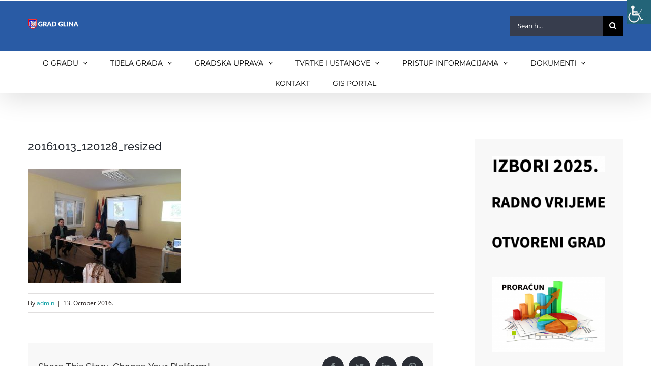

--- FILE ---
content_type: text/html; charset=UTF-8
request_url: https://www.grad-glina.hr/odrzana-javna-rasprava-o-prijedlogu-iii-izmjena-i-dopuna-prostornog-uredenja-plana-grada-gline/20161013_120128_resized/
body_size: 28932
content:
<!DOCTYPE html>
<html class="avada-html-layout-wide avada-html-header-position-top" lang="en-US" prefix="og: http://ogp.me/ns# fb: http://ogp.me/ns/fb#">
<head>
	<meta http-equiv="X-UA-Compatible" content="IE=edge" />
	<meta http-equiv="Content-Type" content="text/html; charset=utf-8"/>
	<meta name="viewport" content="width=device-width, initial-scale=1" />
	<title>20161013_120128_resized &#8211; Grad Glina</title>
<meta name='robots' content='max-image-preview:large' />
<link rel="alternate" type="application/rss+xml" title="Grad Glina &raquo; Feed" href="https://www.grad-glina.hr/feed/" />
<link rel="alternate" type="application/rss+xml" title="Grad Glina &raquo; Comments Feed" href="https://www.grad-glina.hr/comments/feed/" />
		
		
		
		
		
		
		<meta property="og:title" content="20161013_120128_resized"/>
		<meta property="og:type" content="article"/>
		<meta property="og:url" content="https://www.grad-glina.hr/odrzana-javna-rasprava-o-prijedlogu-iii-izmjena-i-dopuna-prostornog-uredenja-plana-grada-gline/20161013_120128_resized/"/>
		<meta property="og:site_name" content="Grad Glina"/>
		<meta property="og:description" content=""/>

									<meta property="og:image" content="https://www.grad-glina.hr/wp-content/uploads/2019/07/logo-glinav2.png"/>
							<script type="text/javascript">
window._wpemojiSettings = {"baseUrl":"https:\/\/s.w.org\/images\/core\/emoji\/14.0.0\/72x72\/","ext":".png","svgUrl":"https:\/\/s.w.org\/images\/core\/emoji\/14.0.0\/svg\/","svgExt":".svg","source":{"concatemoji":"https:\/\/www.grad-glina.hr\/wp-includes\/js\/wp-emoji-release.min.js?ver=6.2.8"}};
/*! This file is auto-generated */
!function(e,a,t){var n,r,o,i=a.createElement("canvas"),p=i.getContext&&i.getContext("2d");function s(e,t){p.clearRect(0,0,i.width,i.height),p.fillText(e,0,0);e=i.toDataURL();return p.clearRect(0,0,i.width,i.height),p.fillText(t,0,0),e===i.toDataURL()}function c(e){var t=a.createElement("script");t.src=e,t.defer=t.type="text/javascript",a.getElementsByTagName("head")[0].appendChild(t)}for(o=Array("flag","emoji"),t.supports={everything:!0,everythingExceptFlag:!0},r=0;r<o.length;r++)t.supports[o[r]]=function(e){if(p&&p.fillText)switch(p.textBaseline="top",p.font="600 32px Arial",e){case"flag":return s("\ud83c\udff3\ufe0f\u200d\u26a7\ufe0f","\ud83c\udff3\ufe0f\u200b\u26a7\ufe0f")?!1:!s("\ud83c\uddfa\ud83c\uddf3","\ud83c\uddfa\u200b\ud83c\uddf3")&&!s("\ud83c\udff4\udb40\udc67\udb40\udc62\udb40\udc65\udb40\udc6e\udb40\udc67\udb40\udc7f","\ud83c\udff4\u200b\udb40\udc67\u200b\udb40\udc62\u200b\udb40\udc65\u200b\udb40\udc6e\u200b\udb40\udc67\u200b\udb40\udc7f");case"emoji":return!s("\ud83e\udef1\ud83c\udffb\u200d\ud83e\udef2\ud83c\udfff","\ud83e\udef1\ud83c\udffb\u200b\ud83e\udef2\ud83c\udfff")}return!1}(o[r]),t.supports.everything=t.supports.everything&&t.supports[o[r]],"flag"!==o[r]&&(t.supports.everythingExceptFlag=t.supports.everythingExceptFlag&&t.supports[o[r]]);t.supports.everythingExceptFlag=t.supports.everythingExceptFlag&&!t.supports.flag,t.DOMReady=!1,t.readyCallback=function(){t.DOMReady=!0},t.supports.everything||(n=function(){t.readyCallback()},a.addEventListener?(a.addEventListener("DOMContentLoaded",n,!1),e.addEventListener("load",n,!1)):(e.attachEvent("onload",n),a.attachEvent("onreadystatechange",function(){"complete"===a.readyState&&t.readyCallback()})),(e=t.source||{}).concatemoji?c(e.concatemoji):e.wpemoji&&e.twemoji&&(c(e.twemoji),c(e.wpemoji)))}(window,document,window._wpemojiSettings);
</script>
<style type="text/css">
img.wp-smiley,
img.emoji {
	display: inline !important;
	border: none !important;
	box-shadow: none !important;
	height: 1em !important;
	width: 1em !important;
	margin: 0 0.07em !important;
	vertical-align: -0.1em !important;
	background: none !important;
	padding: 0 !important;
}
</style>
	<link rel='stylesheet' id='classic-theme-styles-css' href='https://www.grad-glina.hr/wp-includes/css/classic-themes.min.css?ver=6.2.8' type='text/css' media='all' />
<style id='global-styles-inline-css' type='text/css'>
body{--wp--preset--color--black: #000000;--wp--preset--color--cyan-bluish-gray: #abb8c3;--wp--preset--color--white: #ffffff;--wp--preset--color--pale-pink: #f78da7;--wp--preset--color--vivid-red: #cf2e2e;--wp--preset--color--luminous-vivid-orange: #ff6900;--wp--preset--color--luminous-vivid-amber: #fcb900;--wp--preset--color--light-green-cyan: #7bdcb5;--wp--preset--color--vivid-green-cyan: #00d084;--wp--preset--color--pale-cyan-blue: #8ed1fc;--wp--preset--color--vivid-cyan-blue: #0693e3;--wp--preset--color--vivid-purple: #9b51e0;--wp--preset--gradient--vivid-cyan-blue-to-vivid-purple: linear-gradient(135deg,rgba(6,147,227,1) 0%,rgb(155,81,224) 100%);--wp--preset--gradient--light-green-cyan-to-vivid-green-cyan: linear-gradient(135deg,rgb(122,220,180) 0%,rgb(0,208,130) 100%);--wp--preset--gradient--luminous-vivid-amber-to-luminous-vivid-orange: linear-gradient(135deg,rgba(252,185,0,1) 0%,rgba(255,105,0,1) 100%);--wp--preset--gradient--luminous-vivid-orange-to-vivid-red: linear-gradient(135deg,rgba(255,105,0,1) 0%,rgb(207,46,46) 100%);--wp--preset--gradient--very-light-gray-to-cyan-bluish-gray: linear-gradient(135deg,rgb(238,238,238) 0%,rgb(169,184,195) 100%);--wp--preset--gradient--cool-to-warm-spectrum: linear-gradient(135deg,rgb(74,234,220) 0%,rgb(151,120,209) 20%,rgb(207,42,186) 40%,rgb(238,44,130) 60%,rgb(251,105,98) 80%,rgb(254,248,76) 100%);--wp--preset--gradient--blush-light-purple: linear-gradient(135deg,rgb(255,206,236) 0%,rgb(152,150,240) 100%);--wp--preset--gradient--blush-bordeaux: linear-gradient(135deg,rgb(254,205,165) 0%,rgb(254,45,45) 50%,rgb(107,0,62) 100%);--wp--preset--gradient--luminous-dusk: linear-gradient(135deg,rgb(255,203,112) 0%,rgb(199,81,192) 50%,rgb(65,88,208) 100%);--wp--preset--gradient--pale-ocean: linear-gradient(135deg,rgb(255,245,203) 0%,rgb(182,227,212) 50%,rgb(51,167,181) 100%);--wp--preset--gradient--electric-grass: linear-gradient(135deg,rgb(202,248,128) 0%,rgb(113,206,126) 100%);--wp--preset--gradient--midnight: linear-gradient(135deg,rgb(2,3,129) 0%,rgb(40,116,252) 100%);--wp--preset--duotone--dark-grayscale: url('#wp-duotone-dark-grayscale');--wp--preset--duotone--grayscale: url('#wp-duotone-grayscale');--wp--preset--duotone--purple-yellow: url('#wp-duotone-purple-yellow');--wp--preset--duotone--blue-red: url('#wp-duotone-blue-red');--wp--preset--duotone--midnight: url('#wp-duotone-midnight');--wp--preset--duotone--magenta-yellow: url('#wp-duotone-magenta-yellow');--wp--preset--duotone--purple-green: url('#wp-duotone-purple-green');--wp--preset--duotone--blue-orange: url('#wp-duotone-blue-orange');--wp--preset--font-size--small: 11.25px;--wp--preset--font-size--medium: 20px;--wp--preset--font-size--large: 22.5px;--wp--preset--font-size--x-large: 42px;--wp--preset--font-size--normal: 15px;--wp--preset--font-size--xlarge: 30px;--wp--preset--font-size--huge: 45px;--wp--preset--spacing--20: 0.44rem;--wp--preset--spacing--30: 0.67rem;--wp--preset--spacing--40: 1rem;--wp--preset--spacing--50: 1.5rem;--wp--preset--spacing--60: 2.25rem;--wp--preset--spacing--70: 3.38rem;--wp--preset--spacing--80: 5.06rem;--wp--preset--shadow--natural: 6px 6px 9px rgba(0, 0, 0, 0.2);--wp--preset--shadow--deep: 12px 12px 50px rgba(0, 0, 0, 0.4);--wp--preset--shadow--sharp: 6px 6px 0px rgba(0, 0, 0, 0.2);--wp--preset--shadow--outlined: 6px 6px 0px -3px rgba(255, 255, 255, 1), 6px 6px rgba(0, 0, 0, 1);--wp--preset--shadow--crisp: 6px 6px 0px rgba(0, 0, 0, 1);}:where(.is-layout-flex){gap: 0.5em;}body .is-layout-flow > .alignleft{float: left;margin-inline-start: 0;margin-inline-end: 2em;}body .is-layout-flow > .alignright{float: right;margin-inline-start: 2em;margin-inline-end: 0;}body .is-layout-flow > .aligncenter{margin-left: auto !important;margin-right: auto !important;}body .is-layout-constrained > .alignleft{float: left;margin-inline-start: 0;margin-inline-end: 2em;}body .is-layout-constrained > .alignright{float: right;margin-inline-start: 2em;margin-inline-end: 0;}body .is-layout-constrained > .aligncenter{margin-left: auto !important;margin-right: auto !important;}body .is-layout-constrained > :where(:not(.alignleft):not(.alignright):not(.alignfull)){max-width: var(--wp--style--global--content-size);margin-left: auto !important;margin-right: auto !important;}body .is-layout-constrained > .alignwide{max-width: var(--wp--style--global--wide-size);}body .is-layout-flex{display: flex;}body .is-layout-flex{flex-wrap: wrap;align-items: center;}body .is-layout-flex > *{margin: 0;}:where(.wp-block-columns.is-layout-flex){gap: 2em;}.has-black-color{color: var(--wp--preset--color--black) !important;}.has-cyan-bluish-gray-color{color: var(--wp--preset--color--cyan-bluish-gray) !important;}.has-white-color{color: var(--wp--preset--color--white) !important;}.has-pale-pink-color{color: var(--wp--preset--color--pale-pink) !important;}.has-vivid-red-color{color: var(--wp--preset--color--vivid-red) !important;}.has-luminous-vivid-orange-color{color: var(--wp--preset--color--luminous-vivid-orange) !important;}.has-luminous-vivid-amber-color{color: var(--wp--preset--color--luminous-vivid-amber) !important;}.has-light-green-cyan-color{color: var(--wp--preset--color--light-green-cyan) !important;}.has-vivid-green-cyan-color{color: var(--wp--preset--color--vivid-green-cyan) !important;}.has-pale-cyan-blue-color{color: var(--wp--preset--color--pale-cyan-blue) !important;}.has-vivid-cyan-blue-color{color: var(--wp--preset--color--vivid-cyan-blue) !important;}.has-vivid-purple-color{color: var(--wp--preset--color--vivid-purple) !important;}.has-black-background-color{background-color: var(--wp--preset--color--black) !important;}.has-cyan-bluish-gray-background-color{background-color: var(--wp--preset--color--cyan-bluish-gray) !important;}.has-white-background-color{background-color: var(--wp--preset--color--white) !important;}.has-pale-pink-background-color{background-color: var(--wp--preset--color--pale-pink) !important;}.has-vivid-red-background-color{background-color: var(--wp--preset--color--vivid-red) !important;}.has-luminous-vivid-orange-background-color{background-color: var(--wp--preset--color--luminous-vivid-orange) !important;}.has-luminous-vivid-amber-background-color{background-color: var(--wp--preset--color--luminous-vivid-amber) !important;}.has-light-green-cyan-background-color{background-color: var(--wp--preset--color--light-green-cyan) !important;}.has-vivid-green-cyan-background-color{background-color: var(--wp--preset--color--vivid-green-cyan) !important;}.has-pale-cyan-blue-background-color{background-color: var(--wp--preset--color--pale-cyan-blue) !important;}.has-vivid-cyan-blue-background-color{background-color: var(--wp--preset--color--vivid-cyan-blue) !important;}.has-vivid-purple-background-color{background-color: var(--wp--preset--color--vivid-purple) !important;}.has-black-border-color{border-color: var(--wp--preset--color--black) !important;}.has-cyan-bluish-gray-border-color{border-color: var(--wp--preset--color--cyan-bluish-gray) !important;}.has-white-border-color{border-color: var(--wp--preset--color--white) !important;}.has-pale-pink-border-color{border-color: var(--wp--preset--color--pale-pink) !important;}.has-vivid-red-border-color{border-color: var(--wp--preset--color--vivid-red) !important;}.has-luminous-vivid-orange-border-color{border-color: var(--wp--preset--color--luminous-vivid-orange) !important;}.has-luminous-vivid-amber-border-color{border-color: var(--wp--preset--color--luminous-vivid-amber) !important;}.has-light-green-cyan-border-color{border-color: var(--wp--preset--color--light-green-cyan) !important;}.has-vivid-green-cyan-border-color{border-color: var(--wp--preset--color--vivid-green-cyan) !important;}.has-pale-cyan-blue-border-color{border-color: var(--wp--preset--color--pale-cyan-blue) !important;}.has-vivid-cyan-blue-border-color{border-color: var(--wp--preset--color--vivid-cyan-blue) !important;}.has-vivid-purple-border-color{border-color: var(--wp--preset--color--vivid-purple) !important;}.has-vivid-cyan-blue-to-vivid-purple-gradient-background{background: var(--wp--preset--gradient--vivid-cyan-blue-to-vivid-purple) !important;}.has-light-green-cyan-to-vivid-green-cyan-gradient-background{background: var(--wp--preset--gradient--light-green-cyan-to-vivid-green-cyan) !important;}.has-luminous-vivid-amber-to-luminous-vivid-orange-gradient-background{background: var(--wp--preset--gradient--luminous-vivid-amber-to-luminous-vivid-orange) !important;}.has-luminous-vivid-orange-to-vivid-red-gradient-background{background: var(--wp--preset--gradient--luminous-vivid-orange-to-vivid-red) !important;}.has-very-light-gray-to-cyan-bluish-gray-gradient-background{background: var(--wp--preset--gradient--very-light-gray-to-cyan-bluish-gray) !important;}.has-cool-to-warm-spectrum-gradient-background{background: var(--wp--preset--gradient--cool-to-warm-spectrum) !important;}.has-blush-light-purple-gradient-background{background: var(--wp--preset--gradient--blush-light-purple) !important;}.has-blush-bordeaux-gradient-background{background: var(--wp--preset--gradient--blush-bordeaux) !important;}.has-luminous-dusk-gradient-background{background: var(--wp--preset--gradient--luminous-dusk) !important;}.has-pale-ocean-gradient-background{background: var(--wp--preset--gradient--pale-ocean) !important;}.has-electric-grass-gradient-background{background: var(--wp--preset--gradient--electric-grass) !important;}.has-midnight-gradient-background{background: var(--wp--preset--gradient--midnight) !important;}.has-small-font-size{font-size: var(--wp--preset--font-size--small) !important;}.has-medium-font-size{font-size: var(--wp--preset--font-size--medium) !important;}.has-large-font-size{font-size: var(--wp--preset--font-size--large) !important;}.has-x-large-font-size{font-size: var(--wp--preset--font-size--x-large) !important;}
.wp-block-navigation a:where(:not(.wp-element-button)){color: inherit;}
:where(.wp-block-columns.is-layout-flex){gap: 2em;}
.wp-block-pullquote{font-size: 1.5em;line-height: 1.6;}
</style>
<link rel='stylesheet' id='astero_css-css' href='https://www.grad-glina.hr/wp-content/plugins/astero/public/css/style.css?ver=6.2.8' type='text/css' media='all' />
<link rel='stylesheet' id='astero_custom_css-css' href='https://www.grad-glina.hr/wp-content/plugins/astero/public/css/custom.css?ver=6.2.8' type='text/css' media='all' />
<link rel='stylesheet' id='bbp-default-css' href='https://www.grad-glina.hr/wp-content/plugins/bbpress/templates/default/css/bbpress.min.css?ver=2.6.9' type='text/css' media='all' />
<link rel='stylesheet' id='cookie-law-info-css' href='https://www.grad-glina.hr/wp-content/plugins/cookie-law-info/legacy/public/css/cookie-law-info-public.css?ver=3.3.8' type='text/css' media='all' />
<link rel='stylesheet' id='cookie-law-info-gdpr-css' href='https://www.grad-glina.hr/wp-content/plugins/cookie-law-info/legacy/public/css/cookie-law-info-gdpr.css?ver=3.3.8' type='text/css' media='all' />
<link rel='stylesheet' id='rs-plugin-settings-css' href='https://www.grad-glina.hr/wp-content/plugins/revslider/public/assets/css/settings.css?ver=5.2.5' type='text/css' media='all' />
<style id='rs-plugin-settings-inline-css' type='text/css'>
#rs-demo-id {}
</style>
<link rel='stylesheet' id='wpah-front-styles-css' href='https://www.grad-glina.hr/wp-content/plugins/wp-accessibility-helper/assets/css/wp-accessibility-helper.min.css?ver=0.5.9.4' type='text/css' media='all' />
<!--[if IE]>
<link rel='stylesheet' id='avada-IE-css' href='https://www.grad-glina.hr/wp-content/themes/Avada/assets/css/dynamic/ie.min.css?ver=7.3.1' type='text/css' media='all' />
<style id='avada-IE-inline-css' type='text/css'>
.avada-select-parent .select-arrow{background-color:#373d4d}
.select-arrow{background-color:#373d4d}
</style>
<![endif]-->
<link rel='stylesheet' id='slb_core-css' href='https://www.grad-glina.hr/wp-content/plugins/simple-lightbox/client/css/app.css?ver=2.9.4' type='text/css' media='all' />
<link rel='stylesheet' id='fusion-dynamic-css-css' href='https://www.grad-glina.hr/wp-content/uploads/fusion-styles/a8bc3450d7c5d64c6226a527e08044cf.min.css?ver=3.3.1' type='text/css' media='all' />
<script type='text/javascript' src='https://www.grad-glina.hr/wp-includes/js/jquery/jquery.min.js?ver=3.6.4' id='jquery-core-js'></script>
<script type='text/javascript' src='https://www.grad-glina.hr/wp-includes/js/jquery/jquery-migrate.min.js?ver=3.4.0' id='jquery-migrate-js'></script>
<script type='text/javascript' id='cookie-law-info-js-extra'>
/* <![CDATA[ */
var Cli_Data = {"nn_cookie_ids":[],"cookielist":[],"non_necessary_cookies":[],"ccpaEnabled":"","ccpaRegionBased":"","ccpaBarEnabled":"","strictlyEnabled":["necessary","obligatoire"],"ccpaType":"gdpr","js_blocking":"","custom_integration":"","triggerDomRefresh":"","secure_cookies":""};
var cli_cookiebar_settings = {"animate_speed_hide":"500","animate_speed_show":"500","background":"#fff","border":"#444","border_on":"","button_1_button_colour":"#000","button_1_button_hover":"#000000","button_1_link_colour":"#fff","button_1_as_button":"1","button_1_new_win":"","button_2_button_colour":"#333","button_2_button_hover":"#292929","button_2_link_colour":"#444","button_2_as_button":"","button_2_hidebar":"","button_3_button_colour":"#000","button_3_button_hover":"#000000","button_3_link_colour":"#fff","button_3_as_button":"1","button_3_new_win":"","button_4_button_colour":"#000","button_4_button_hover":"#000000","button_4_link_colour":"#fff","button_4_as_button":"1","button_7_button_colour":"#61a229","button_7_button_hover":"#4e8221","button_7_link_colour":"#fff","button_7_as_button":"1","button_7_new_win":"","font_family":"inherit","header_fix":"1","notify_animate_hide":"1","notify_animate_show":"","notify_div_id":"#cookie-law-info-bar","notify_position_horizontal":"right","notify_position_vertical":"top","scroll_close":"1","scroll_close_reload":"","accept_close_reload":"","reject_close_reload":"","showagain_tab":"","showagain_background":"#fff","showagain_border":"#000","showagain_div_id":"#cookie-law-info-again","showagain_x_position":"100px","text":"#000","show_once_yn":"1","show_once":"10000","logging_on":"","as_popup":"","popup_overlay":"1","bar_heading_text":"","cookie_bar_as":"banner","popup_showagain_position":"bottom-right","widget_position":"left"};
var log_object = {"ajax_url":"https:\/\/www.grad-glina.hr\/wp-admin\/admin-ajax.php"};
/* ]]> */
</script>
<script type='text/javascript' src='https://www.grad-glina.hr/wp-content/plugins/cookie-law-info/legacy/public/js/cookie-law-info-public.js?ver=3.3.8' id='cookie-law-info-js'></script>
<script type='text/javascript' src='https://www.grad-glina.hr/wp-content/plugins/revslider/public/assets/js/jquery.themepunch.tools.min.js?ver=5.2.5' id='tp-tools-js'></script>
<script type='text/javascript' src='https://www.grad-glina.hr/wp-content/plugins/revslider/public/assets/js/jquery.themepunch.revolution.min.js?ver=5.2.5' id='revmin-js'></script>
<link rel="https://api.w.org/" href="https://www.grad-glina.hr/wp-json/" /><link rel="alternate" type="application/json" href="https://www.grad-glina.hr/wp-json/wp/v2/media/11457" /><link rel="EditURI" type="application/rsd+xml" title="RSD" href="https://www.grad-glina.hr/xmlrpc.php?rsd" />
<link rel="wlwmanifest" type="application/wlwmanifest+xml" href="https://www.grad-glina.hr/wp-includes/wlwmanifest.xml" />
<meta name="generator" content="WordPress 6.2.8" />
<link rel='shortlink' href='https://www.grad-glina.hr/?p=11457' />
<link rel="alternate" type="application/json+oembed" href="https://www.grad-glina.hr/wp-json/oembed/1.0/embed?url=https%3A%2F%2Fwww.grad-glina.hr%2Fodrzana-javna-rasprava-o-prijedlogu-iii-izmjena-i-dopuna-prostornog-uredenja-plana-grada-gline%2F20161013_120128_resized%2F" />
<link rel="alternate" type="text/xml+oembed" href="https://www.grad-glina.hr/wp-json/oembed/1.0/embed?url=https%3A%2F%2Fwww.grad-glina.hr%2Fodrzana-javna-rasprava-o-prijedlogu-iii-izmjena-i-dopuna-prostornog-uredenja-plana-grada-gline%2F20161013_120128_resized%2F&#038;format=xml" />
<style type="text/css" id="css-fb-visibility">@media screen and (max-width: 640px){body:not(.fusion-builder-ui-wireframe) .fusion-no-small-visibility{display:none !important;}body:not(.fusion-builder-ui-wireframe) .sm-text-align-center{text-align:center !important;}body:not(.fusion-builder-ui-wireframe) .sm-text-align-left{text-align:left !important;}body:not(.fusion-builder-ui-wireframe) .sm-text-align-right{text-align:right !important;}body:not(.fusion-builder-ui-wireframe) .sm-mx-auto{margin-left:auto !important;margin-right:auto !important;}body:not(.fusion-builder-ui-wireframe) .sm-ml-auto{margin-left:auto !important;}body:not(.fusion-builder-ui-wireframe) .sm-mr-auto{margin-right:auto !important;}body:not(.fusion-builder-ui-wireframe) .fusion-absolute-position-small{position:absolute;top:auto;width:100%;}}@media screen and (min-width: 641px) and (max-width: 1024px){body:not(.fusion-builder-ui-wireframe) .fusion-no-medium-visibility{display:none !important;}body:not(.fusion-builder-ui-wireframe) .md-text-align-center{text-align:center !important;}body:not(.fusion-builder-ui-wireframe) .md-text-align-left{text-align:left !important;}body:not(.fusion-builder-ui-wireframe) .md-text-align-right{text-align:right !important;}body:not(.fusion-builder-ui-wireframe) .md-mx-auto{margin-left:auto !important;margin-right:auto !important;}body:not(.fusion-builder-ui-wireframe) .md-ml-auto{margin-left:auto !important;}body:not(.fusion-builder-ui-wireframe) .md-mr-auto{margin-right:auto !important;}body:not(.fusion-builder-ui-wireframe) .fusion-absolute-position-medium{position:absolute;top:auto;width:100%;}}@media screen and (min-width: 1025px){body:not(.fusion-builder-ui-wireframe) .fusion-no-large-visibility{display:none !important;}body:not(.fusion-builder-ui-wireframe) .lg-text-align-center{text-align:center !important;}body:not(.fusion-builder-ui-wireframe) .lg-text-align-left{text-align:left !important;}body:not(.fusion-builder-ui-wireframe) .lg-text-align-right{text-align:right !important;}body:not(.fusion-builder-ui-wireframe) .lg-mx-auto{margin-left:auto !important;margin-right:auto !important;}body:not(.fusion-builder-ui-wireframe) .lg-ml-auto{margin-left:auto !important;}body:not(.fusion-builder-ui-wireframe) .lg-mr-auto{margin-right:auto !important;}body:not(.fusion-builder-ui-wireframe) .fusion-absolute-position-large{position:absolute;top:auto;width:100%;}}</style><meta name="generator" content="Powered by Slider Revolution 5.2.5 - responsive, Mobile-Friendly Slider Plugin for WordPress with comfortable drag and drop interface." />
		<script type="text/javascript">
			var doc = document.documentElement;
			doc.setAttribute( 'data-useragent', navigator.userAgent );
		</script>
		
	</head>

<body data-rsssl=1 class="attachment attachment-template-default single single-attachment postid-11457 attachmentid-11457 attachment-jpeg chrome osx wp-accessibility-helper accessibility-contrast_mode_on wah_fstype_script accessibility-remove-styles-setup accessibility-underline-setup accessibility-location-right fusion-image-hovers fusion-pagination-sizing fusion-button_size-large fusion-button_type-flat fusion-button_span-no avada-image-rollover-circle-yes avada-image-rollover-yes avada-image-rollover-direction-bottom fusion-body ltr fusion-sticky-header no-mobile-totop avada-has-rev-slider-styles fusion-disable-outline fusion-sub-menu-fade mobile-logo-pos-center layout-wide-mode avada-has-boxed-modal-shadow-none layout-scroll-offset-full avada-has-zero-margin-offset-top has-sidebar fusion-top-header menu-text-align-center mobile-menu-design-modern fusion-show-pagination-text fusion-header-layout-v4 avada-responsive avada-footer-fx-none avada-menu-highlight-style-bar fusion-search-form-classic fusion-main-menu-search-overlay fusion-avatar-square avada-sticky-shrinkage avada-dropdown-styles avada-blog-layout-large avada-blog-archive-layout-medium avada-header-shadow-yes avada-menu-icon-position-left avada-has-megamenu-shadow avada-has-mainmenu-dropdown-divider avada-has-breadcrumb-mobile-hidden avada-has-pagetitlebar-retina-bg-image avada-has-titlebar-hide avada-has-pagination-padding avada-flyout-menu-direction-fade avada-ec-views-v1" >
	<svg xmlns="http://www.w3.org/2000/svg" viewBox="0 0 0 0" width="0" height="0" focusable="false" role="none" style="visibility: hidden; position: absolute; left: -9999px; overflow: hidden;" ><defs><filter id="wp-duotone-dark-grayscale"><feColorMatrix color-interpolation-filters="sRGB" type="matrix" values=" .299 .587 .114 0 0 .299 .587 .114 0 0 .299 .587 .114 0 0 .299 .587 .114 0 0 " /><feComponentTransfer color-interpolation-filters="sRGB" ><feFuncR type="table" tableValues="0 0.49803921568627" /><feFuncG type="table" tableValues="0 0.49803921568627" /><feFuncB type="table" tableValues="0 0.49803921568627" /><feFuncA type="table" tableValues="1 1" /></feComponentTransfer><feComposite in2="SourceGraphic" operator="in" /></filter></defs></svg><svg xmlns="http://www.w3.org/2000/svg" viewBox="0 0 0 0" width="0" height="0" focusable="false" role="none" style="visibility: hidden; position: absolute; left: -9999px; overflow: hidden;" ><defs><filter id="wp-duotone-grayscale"><feColorMatrix color-interpolation-filters="sRGB" type="matrix" values=" .299 .587 .114 0 0 .299 .587 .114 0 0 .299 .587 .114 0 0 .299 .587 .114 0 0 " /><feComponentTransfer color-interpolation-filters="sRGB" ><feFuncR type="table" tableValues="0 1" /><feFuncG type="table" tableValues="0 1" /><feFuncB type="table" tableValues="0 1" /><feFuncA type="table" tableValues="1 1" /></feComponentTransfer><feComposite in2="SourceGraphic" operator="in" /></filter></defs></svg><svg xmlns="http://www.w3.org/2000/svg" viewBox="0 0 0 0" width="0" height="0" focusable="false" role="none" style="visibility: hidden; position: absolute; left: -9999px; overflow: hidden;" ><defs><filter id="wp-duotone-purple-yellow"><feColorMatrix color-interpolation-filters="sRGB" type="matrix" values=" .299 .587 .114 0 0 .299 .587 .114 0 0 .299 .587 .114 0 0 .299 .587 .114 0 0 " /><feComponentTransfer color-interpolation-filters="sRGB" ><feFuncR type="table" tableValues="0.54901960784314 0.98823529411765" /><feFuncG type="table" tableValues="0 1" /><feFuncB type="table" tableValues="0.71764705882353 0.25490196078431" /><feFuncA type="table" tableValues="1 1" /></feComponentTransfer><feComposite in2="SourceGraphic" operator="in" /></filter></defs></svg><svg xmlns="http://www.w3.org/2000/svg" viewBox="0 0 0 0" width="0" height="0" focusable="false" role="none" style="visibility: hidden; position: absolute; left: -9999px; overflow: hidden;" ><defs><filter id="wp-duotone-blue-red"><feColorMatrix color-interpolation-filters="sRGB" type="matrix" values=" .299 .587 .114 0 0 .299 .587 .114 0 0 .299 .587 .114 0 0 .299 .587 .114 0 0 " /><feComponentTransfer color-interpolation-filters="sRGB" ><feFuncR type="table" tableValues="0 1" /><feFuncG type="table" tableValues="0 0.27843137254902" /><feFuncB type="table" tableValues="0.5921568627451 0.27843137254902" /><feFuncA type="table" tableValues="1 1" /></feComponentTransfer><feComposite in2="SourceGraphic" operator="in" /></filter></defs></svg><svg xmlns="http://www.w3.org/2000/svg" viewBox="0 0 0 0" width="0" height="0" focusable="false" role="none" style="visibility: hidden; position: absolute; left: -9999px; overflow: hidden;" ><defs><filter id="wp-duotone-midnight"><feColorMatrix color-interpolation-filters="sRGB" type="matrix" values=" .299 .587 .114 0 0 .299 .587 .114 0 0 .299 .587 .114 0 0 .299 .587 .114 0 0 " /><feComponentTransfer color-interpolation-filters="sRGB" ><feFuncR type="table" tableValues="0 0" /><feFuncG type="table" tableValues="0 0.64705882352941" /><feFuncB type="table" tableValues="0 1" /><feFuncA type="table" tableValues="1 1" /></feComponentTransfer><feComposite in2="SourceGraphic" operator="in" /></filter></defs></svg><svg xmlns="http://www.w3.org/2000/svg" viewBox="0 0 0 0" width="0" height="0" focusable="false" role="none" style="visibility: hidden; position: absolute; left: -9999px; overflow: hidden;" ><defs><filter id="wp-duotone-magenta-yellow"><feColorMatrix color-interpolation-filters="sRGB" type="matrix" values=" .299 .587 .114 0 0 .299 .587 .114 0 0 .299 .587 .114 0 0 .299 .587 .114 0 0 " /><feComponentTransfer color-interpolation-filters="sRGB" ><feFuncR type="table" tableValues="0.78039215686275 1" /><feFuncG type="table" tableValues="0 0.94901960784314" /><feFuncB type="table" tableValues="0.35294117647059 0.47058823529412" /><feFuncA type="table" tableValues="1 1" /></feComponentTransfer><feComposite in2="SourceGraphic" operator="in" /></filter></defs></svg><svg xmlns="http://www.w3.org/2000/svg" viewBox="0 0 0 0" width="0" height="0" focusable="false" role="none" style="visibility: hidden; position: absolute; left: -9999px; overflow: hidden;" ><defs><filter id="wp-duotone-purple-green"><feColorMatrix color-interpolation-filters="sRGB" type="matrix" values=" .299 .587 .114 0 0 .299 .587 .114 0 0 .299 .587 .114 0 0 .299 .587 .114 0 0 " /><feComponentTransfer color-interpolation-filters="sRGB" ><feFuncR type="table" tableValues="0.65098039215686 0.40392156862745" /><feFuncG type="table" tableValues="0 1" /><feFuncB type="table" tableValues="0.44705882352941 0.4" /><feFuncA type="table" tableValues="1 1" /></feComponentTransfer><feComposite in2="SourceGraphic" operator="in" /></filter></defs></svg><svg xmlns="http://www.w3.org/2000/svg" viewBox="0 0 0 0" width="0" height="0" focusable="false" role="none" style="visibility: hidden; position: absolute; left: -9999px; overflow: hidden;" ><defs><filter id="wp-duotone-blue-orange"><feColorMatrix color-interpolation-filters="sRGB" type="matrix" values=" .299 .587 .114 0 0 .299 .587 .114 0 0 .299 .587 .114 0 0 .299 .587 .114 0 0 " /><feComponentTransfer color-interpolation-filters="sRGB" ><feFuncR type="table" tableValues="0.098039215686275 1" /><feFuncG type="table" tableValues="0 0.66274509803922" /><feFuncB type="table" tableValues="0.84705882352941 0.41960784313725" /><feFuncA type="table" tableValues="1 1" /></feComponentTransfer><feComposite in2="SourceGraphic" operator="in" /></filter></defs></svg>	<a class="skip-link screen-reader-text" href="#content">Skip to content</a>

	<div id="boxed-wrapper">
		<div class="fusion-sides-frame"></div>
		<div id="wrapper" class="fusion-wrapper">
			<div id="home" style="position:relative;top:-1px;"></div>
			
								
				
		<div id="sliders-container">
					</div>
				
				
			<header class="fusion-header-wrapper fusion-header-shadow">
				<div class="fusion-header-v4 fusion-logo-alignment fusion-logo-center fusion-sticky-menu- fusion-sticky-logo-1 fusion-mobile-logo-1 fusion-sticky-menu-only fusion-header-menu-align-center fusion-mobile-menu-design-modern">
					
<div class="fusion-secondary-header">
	<div class="fusion-row">
							<div class="fusion-alignright">
				<nav class="fusion-secondary-menu" role="navigation" aria-label="Secondary Menu"></nav>			</div>
			</div>
</div>
<div class="fusion-header-sticky-height"></div>
<div class="fusion-sticky-header-wrapper"> <!-- start fusion sticky header wrapper -->
	<div class="fusion-header">
		<div class="fusion-row">
							<div class="fusion-logo" data-margin-top="0px" data-margin-bottom="0px" data-margin-left="0px" data-margin-right="0px">
			<a class="fusion-logo-link"  href="https://www.grad-glina.hr/" >

						<!-- standard logo -->
			<img src="https://www.grad-glina.hr/wp-content/uploads/2019/07/logo-glinav2.png" srcset="https://www.grad-glina.hr/wp-content/uploads/2019/07/logo-glinav2.png 1x, https://www.grad-glina.hr/wp-content/uploads/2019/07/logo-glinav2.png 2x" width="200" height="50" style="max-height:50px;height:auto;" alt="Grad Glina Logo" data-retina_logo_url="https://www.grad-glina.hr/wp-content/uploads/2019/07/logo-glinav2.png" class="fusion-standard-logo" />

											<!-- mobile logo -->
				<img src="https://www.grad-glina.hr/wp-content/uploads/2019/07/logo-glinav2.png" srcset="https://www.grad-glina.hr/wp-content/uploads/2019/07/logo-glinav2.png 1x, https://www.grad-glina.hr/wp-content/uploads/2019/07/logo-glinav2.png 2x" width="200" height="50" style="max-height:50px;height:auto;" alt="Grad Glina Logo" data-retina_logo_url="https://www.grad-glina.hr/wp-content/uploads/2019/07/logo-glinav2.png" class="fusion-mobile-logo" />
			
											<!-- sticky header logo -->
				<img src="https://www.grad-glina.hr/wp-content/uploads/2019/07/logo-glinav2.png" srcset="https://www.grad-glina.hr/wp-content/uploads/2019/07/logo-glinav2.png 1x, https://www.grad-glina.hr/wp-content/uploads/2019/07/logo-glinav2.png 2x" width="200" height="50" style="max-height:50px;height:auto;" alt="Grad Glina Logo" data-retina_logo_url="https://www.grad-glina.hr/wp-content/uploads/2019/07/logo-glinav2.png" class="fusion-sticky-logo" />
					</a>
		
<div class="fusion-header-content-3-wrapper">
			<div class="fusion-secondary-menu-search">
					<form role="search" class="searchform fusion-search-form  fusion-live-search fusion-search-form-classic" method="get" action="https://www.grad-glina.hr/">
			<div class="fusion-search-form-content">

				
				<div class="fusion-search-field search-field">
					<label><span class="screen-reader-text">Search for:</span>
													<input type="search" class="s fusion-live-search-input" name="s" id="fusion-live-search-input" autocomplete="off" placeholder="Search..." required aria-required="true" aria-label="Search..."/>
											</label>
				</div>
				<div class="fusion-search-button search-button">
					<input type="submit" class="fusion-search-submit searchsubmit" aria-label="Search" value="&#xf002;" />
										<div class="fusion-slider-loading"></div>
									</div>

				
			</div>


							<div class="fusion-search-results-wrapper"><div class="fusion-search-results"></div></div>
			
		</form>
				</div>
	</div>
</div>
								<div class="fusion-mobile-menu-icons">
							<a href="#" class="fusion-icon fusion-icon-bars" aria-label="Toggle mobile menu" aria-expanded="false"></a>
		
		
		
			</div>
			
					</div>
	</div>
	<div class="fusion-secondary-main-menu">
		<div class="fusion-row">
			<nav class="fusion-main-menu" aria-label="Main Menu"><div class="fusion-overlay-search">		<form role="search" class="searchform fusion-search-form  fusion-live-search fusion-search-form-classic" method="get" action="https://www.grad-glina.hr/">
			<div class="fusion-search-form-content">

				
				<div class="fusion-search-field search-field">
					<label><span class="screen-reader-text">Search for:</span>
													<input type="search" class="s fusion-live-search-input" name="s" id="fusion-live-search-input" autocomplete="off" placeholder="Search..." required aria-required="true" aria-label="Search..."/>
											</label>
				</div>
				<div class="fusion-search-button search-button">
					<input type="submit" class="fusion-search-submit searchsubmit" aria-label="Search" value="&#xf002;" />
										<div class="fusion-slider-loading"></div>
									</div>

				
			</div>


							<div class="fusion-search-results-wrapper"><div class="fusion-search-results"></div></div>
			
		</form>
		<div class="fusion-search-spacer"></div><a href="#" role="button" aria-label="Close Search" class="fusion-close-search"></a></div><ul id="menu-grad-glina-new" class="fusion-menu"><li  id="menu-item-9121"  class="menu-item menu-item-type-custom menu-item-object-custom menu-item-has-children menu-item-9121 fusion-dropdown-menu"  data-item-id="9121"><a  href="#" class="fusion-bar-highlight"><span class="menu-text">O GRADU</span> <span class="fusion-caret"><i class="fusion-dropdown-indicator" aria-hidden="true"></i></span></a><ul class="sub-menu"><li  id="menu-item-24242"  class="menu-item menu-item-type-taxonomy menu-item-object-category menu-item-24242 fusion-dropdown-submenu" ><a  href="https://www.grad-glina.hr/category/korona/" class="fusion-bar-highlight"><span>COVID-19</span></a></li><li  id="menu-item-21493"  class="menu-item menu-item-type-taxonomy menu-item-object-category menu-item-has-children menu-item-21493 fusion-dropdown-submenu" ><a  href="https://www.grad-glina.hr/category/projekti/" class="fusion-bar-highlight"><span>Projekti</span> <span class="fusion-caret"><i class="fusion-dropdown-indicator" aria-hidden="true"></i></span></a><ul class="sub-menu"><li  id="menu-item-28657"  class="menu-item menu-item-type-post_type menu-item-object-page menu-item-28657" ><a  href="https://www.grad-glina.hr/izrada-projektne-dokumentacije-i-provedba-mjera-zastite-zgrade-gradske-uprave-trg-bana-josipa-jelacica-2-glina/" class="fusion-bar-highlight"><span>Izrada projektne dokumentacije i provedba mjera zaštite zgrade  gradske uprave, Trg bana Josipa Jelačića 2, Glina</span></a></li><li  id="menu-item-28714"  class="menu-item menu-item-type-post_type menu-item-object-post menu-item-28714" ><a  href="https://www.grad-glina.hr/izrada-projektne-dokumentacije-i-provedba-mjera-zastite-upravne-zgrade-crvenog-kriza-trg-dr-franje-tudmana-16-frankopanska-1-glina-2/" class="fusion-bar-highlight"><span>Izrada projektne dokumentacije i provedba mjera zaštite upravne zgrade Crvenog križa, Trg dr. Franje Tuđmana 16 / Frankopanska 1, Glina</span></a></li><li  id="menu-item-28712"  class="menu-item menu-item-type-post_type menu-item-object-post menu-item-28712" ><a  href="https://www.grad-glina.hr/izrada-projektne-dokumentacije-i-provedba-mjera-zastite-kuce-hrvatske-himne-ulica-kneza-branimira-13-glina-2/" class="fusion-bar-highlight"><span>Izrada projektne dokumentacije i provedba mjera zaštite Kuće  hrvatske himne, Ulica kneza Branimira 13, Glina</span></a></li><li  id="menu-item-28711"  class="menu-item menu-item-type-post_type menu-item-object-post menu-item-28711" ><a  href="https://www.grad-glina.hr/izrada-projektne-dokumentacije-i-provedba-mjera-zastite-zgrade-stare-ljekarne-trg-dr-franje-tudmana-17-glina/" class="fusion-bar-highlight"><span>Izrada projektne dokumentacije i provedba mjera zaštite zgrade  stare ljekarne, Trg dr. Franje Tuđmana 17, Glina</span></a></li><li  id="menu-item-28710"  class="menu-item menu-item-type-post_type menu-item-object-post menu-item-28710" ><a  href="https://www.grad-glina.hr/izrada-projektne-dokumentacije-i-provedba-mjera-zastite-zgrade-stare-poste-ulica-stjepana-i-antuna-radica-11-glina-2/" class="fusion-bar-highlight"><span>Izrada projektne dokumentacije i provedba mjera zaštite zgrade  stare pošte, Ulica Stjepana i Antuna Radića 11, Glina</span></a></li><li  id="menu-item-28654"  class="menu-item menu-item-type-post_type menu-item-object-page menu-item-28654" ><a  href="https://www.grad-glina.hr/izrada-projektne-dokumentacije-i-provedba-mjera-zastite-zgrade-uprave-trgovackih-drustava-petrinjska-4-glina/" class="fusion-bar-highlight"><span>Izrada projektne dokumentacije i provedba mjera zaštite zgrade  uprave trgovačkih društava, Petrinjska 4, Glina</span></a></li><li  id="menu-item-28713"  class="menu-item menu-item-type-post_type menu-item-object-post menu-item-28713" ><a  href="https://www.grad-glina.hr/izrada-projektne-dokumentacije-i-provedba-mjera-zastite-zgrade-kapelnikovog-stana-trg-petra-kresimira-iv-2-glina/" class="fusion-bar-highlight"><span>Izrada projektne dokumentacije i provedba mjera zaštite zgrade  Kapelnikovog stana, Trg Petra Krešimira IV 2, Glina</span></a></li><li  id="menu-item-28492"  class="menu-item menu-item-type-post_type menu-item-object-post menu-item-28492" ><a  href="https://www.grad-glina.hr/dogradnja-predskolske-ustanove-u-glini-2/" class="fusion-bar-highlight"><span>Dogradnja predškolske ustanove u Glini</span></a></li><li  id="menu-item-28535"  class="menu-item menu-item-type-post_type menu-item-object-post menu-item-28535" ><a  href="https://www.grad-glina.hr/vracanje-u-ispravno-radno-stanje-infrastrukture-i-pogona-u-podrucju-prijevoza-ostecenih-u-potresu-na-podrucju-grada-gline-fotodokumentacija-prije-i-nakon-vracanja-u-ispravno-radno-stanje/" class="fusion-bar-highlight"><span>Vraćanje u ispravno radno stanje infrastrukture i pogona u području prijevoza oštećenih u potresu na području Grada Gline – fotodokumentacija prije i nakon vraćanja u ispravno radno stanje</span></a></li><li  id="menu-item-28590"  class="menu-item menu-item-type-post_type menu-item-object-post menu-item-28590" ><a  href="https://www.grad-glina.hr/sustav-poslovnih-informacija-spi-programska-rjesenja-namijenjena-digitalizaciji-grada-gline/" class="fusion-bar-highlight"><span>Sustav poslovnih informacija (SPI) – Programska rješenja namijenjena digitalizaciji Grada Gline</span></a></li><li  id="menu-item-28401"  class="menu-item menu-item-type-taxonomy menu-item-object-category menu-item-28401" ><a  href="https://www.grad-glina.hr/category/izrada-strategije-zelene-urbane-obnove-grada-gline/" class="fusion-bar-highlight"><span>Izrada strategije zelene urbane obnove Grada Gline</span></a></li><li  id="menu-item-28508"  class="menu-item menu-item-type-post_type menu-item-object-post menu-item-28508" ><a  href="https://www.grad-glina.hr/vracanje-u-ispravno-radno-stanje-infrastrukture-i-pogona-u-podrucju-prijevoza-ostecenih-u-potresu-na-podrucju-grada-gline-2/" class="fusion-bar-highlight"><span>Vraćanje u ispravno radno stanje infrastrukture i pogona u području prijevoza oštećenih u potresu na području Grada Gline</span></a></li><li  id="menu-item-22422"  class="menu-item menu-item-type-taxonomy menu-item-object-category menu-item-22422" ><a  href="https://www.grad-glina.hr/category/rekonstrukcija-glavnog-gradskog-perivoja-bana-jelacica-u-vrijednosti-6-421-87145/" class="fusion-bar-highlight"><span>Rekonstrukcija glavnog gradskog perivoja bana Jelačića u vrijednosti 6.421.871,45</span></a></li><li  id="menu-item-22419"  class="menu-item menu-item-type-taxonomy menu-item-object-category menu-item-22419" ><a  href="https://www.grad-glina.hr/category/izrada-strateskog-plana-razvoja-gospodarskog-sektora-grada-gline-podrucje-informatika-za-razdoblje-od-2018-do-2023-godine/" class="fusion-bar-highlight"><span>Izrada Strateškog plana razvoja gospodarskog sektora Grada Gline – područje informatika za razdoblje od 2018. do 2023. godine</span></a></li><li  id="menu-item-22585"  class="menu-item menu-item-type-taxonomy menu-item-object-category menu-item-22585" ><a  href="https://www.grad-glina.hr/category/izgradnja-reciklaznog-dvorista-u-gradu-glini/" class="fusion-bar-highlight"><span>Izgradnja reciklažnog dvorišta u Gradu Glini</span></a></li><li  id="menu-item-23677"  class="menu-item menu-item-type-taxonomy menu-item-object-category menu-item-23677" ><a  href="https://www.grad-glina.hr/category/sanacija-istocnog-krila-djecjeg-vrtica-bubamara-glina/" class="fusion-bar-highlight"><span>Sanacija istočnog krila Dječjeg vrtića Bubamara Glina</span></a></li></ul></li><li  id="menu-item-9169"  class="menu-item menu-item-type-post_type menu-item-object-page menu-item-9169 fusion-dropdown-submenu" ><a  href="https://www.grad-glina.hr/demografski-podaci/" class="fusion-bar-highlight"><span>Demografski podaci</span></a></li><li  id="menu-item-9168"  class="menu-item menu-item-type-post_type menu-item-object-page menu-item-9168 fusion-dropdown-submenu" ><a  href="https://www.grad-glina.hr/naselja/" class="fusion-bar-highlight"><span>Naselja</span></a></li><li  id="menu-item-9167"  class="menu-item menu-item-type-post_type menu-item-object-page menu-item-9167 fusion-dropdown-submenu" ><a  href="https://www.grad-glina.hr/povijest-gline/" class="fusion-bar-highlight"><span>Povijest Gline</span></a></li><li  id="menu-item-9166"  class="menu-item menu-item-type-post_type menu-item-object-page menu-item-9166 fusion-dropdown-submenu" ><a  href="https://www.grad-glina.hr/poznate-licnosti/" class="fusion-bar-highlight"><span>Poznate ličnosti</span></a></li><li  id="menu-item-9165"  class="menu-item menu-item-type-post_type menu-item-object-page menu-item-has-children menu-item-9165 fusion-dropdown-submenu" ><a  href="https://www.grad-glina.hr/kultura-kulturne-znamenitosti/" class="fusion-bar-highlight"><span>Kultura-kulturne znamenitosti</span> <span class="fusion-caret"><i class="fusion-dropdown-indicator" aria-hidden="true"></i></span></a><ul class="sub-menu"><li  id="menu-item-22874"  class="menu-item menu-item-type-custom menu-item-object-custom menu-item-22874" ><a  href="https://www.grad-glina.hr/kultura-kulturne-znamenitosti/#sv-ivan-nepomuk" class="fusion-bar-highlight"><span>Župa sv. Ivana Nepomuka</span></a></li><li  id="menu-item-22875"  class="menu-item menu-item-type-custom menu-item-object-custom menu-item-22875" ><a  href="https://www.grad-glina.hr/kultura-kulturne-znamenitosti/#vidusevac" class="fusion-bar-highlight"><span>Župa Viduševac</span></a></li><li  id="menu-item-22877"  class="menu-item menu-item-type-custom menu-item-object-custom menu-item-22877" ><a  href="https://www.grad-glina.hr/kultura-kulturne-znamenitosti/#sv-ante-padovanski" class="fusion-bar-highlight"><span>Župa sv. Ante Padovanskog</span></a></li><li  id="menu-item-22878"  class="menu-item menu-item-type-custom menu-item-object-custom menu-item-22878" ><a  href="https://www.grad-glina.hr/kultura-kulturne-znamenitosti/#maja" class="fusion-bar-highlight"><span>Župa Maja</span></a></li><li  id="menu-item-22880"  class="menu-item menu-item-type-custom menu-item-object-custom menu-item-22880" ><a  href="https://www.grad-glina.hr/kultura-kulturne-znamenitosti/#solina" class="fusion-bar-highlight"><span>Župa Mala Solina</span></a></li><li  id="menu-item-22881"  class="menu-item menu-item-type-custom menu-item-object-custom menu-item-22881" ><a  href="https://www.grad-glina.hr/wp-content/uploads/2016/05/parohija-glina.pdf" class="fusion-bar-highlight"><span>Parohija Glina</span></a></li></ul></li><li  id="menu-item-9164"  class="menu-item menu-item-type-post_type menu-item-object-page menu-item-9164 fusion-dropdown-submenu" ><a  href="https://www.grad-glina.hr/udruge/" class="fusion-bar-highlight"><span>Udruge</span></a></li></ul></li><li  id="menu-item-9122"  class="menu-item menu-item-type-custom menu-item-object-custom menu-item-has-children menu-item-9122 fusion-dropdown-menu"  data-item-id="9122"><a  href="#" class="fusion-bar-highlight"><span class="menu-text">TIJELA GRADA</span> <span class="fusion-caret"><i class="fusion-dropdown-indicator" aria-hidden="true"></i></span></a><ul class="sub-menu"><li  id="menu-item-11270"  class="menu-item menu-item-type-post_type menu-item-object-page menu-item-has-children menu-item-11270 fusion-dropdown-submenu" ><a  href="https://www.grad-glina.hr/gradonacelnik/" class="fusion-bar-highlight"><span>Gradonačelnik Grada Gline</span> <span class="fusion-caret"><i class="fusion-dropdown-indicator" aria-hidden="true"></i></span></a><ul class="sub-menu"><li  id="menu-item-27423"  class="menu-item menu-item-type-taxonomy menu-item-object-category menu-item-27423" ><a  href="https://www.grad-glina.hr/category/izvjescagradonacelnika/" class="fusion-bar-highlight"><span>Izvješća Gradonačelnika</span></a></li></ul></li><li  id="menu-item-9175"  class="menu-item menu-item-type-post_type menu-item-object-page menu-item-has-children menu-item-9175 fusion-dropdown-submenu" ><a  href="https://www.grad-glina.hr/gradsko-vijece/" class="fusion-bar-highlight"><span>Gradsko vijeće</span> <span class="fusion-caret"><i class="fusion-dropdown-indicator" aria-hidden="true"></i></span></a><ul class="sub-menu"><li  id="menu-item-9316"  class="menu-item menu-item-type-taxonomy menu-item-object-category menu-item-9316" ><a  href="https://www.grad-glina.hr/category/sgv/poziv/" class="fusion-bar-highlight"><span>Poziv</span></a></li><li  id="menu-item-9315"  class="menu-item menu-item-type-taxonomy menu-item-object-category menu-item-9315" ><a  href="https://www.grad-glina.hr/category/sgv/sjednica-gradskog-vijeca/" class="fusion-bar-highlight"><span>Sjednica Gradskog vijeća</span></a></li><li  id="menu-item-26538"  class="menu-item menu-item-type-taxonomy menu-item-object-category menu-item-26538" ><a  href="https://www.grad-glina.hr/category/zakonske-obveze-vijecnika/" class="fusion-bar-highlight"><span>Zakonske obveze vijećnika</span></a></li></ul></li><li  id="menu-item-29712"  class="menu-item menu-item-type-taxonomy menu-item-object-category menu-item-29712 fusion-dropdown-submenu" ><a  href="https://www.grad-glina.hr/category/savjet-mladih-grada-glina/" class="fusion-bar-highlight"><span>Savjet mladih Grada Glina</span></a></li></ul></li><li  id="menu-item-9123"  class="menu-item menu-item-type-custom menu-item-object-custom menu-item-has-children menu-item-9123 fusion-dropdown-menu"  data-item-id="9123"><a  href="#" class="fusion-bar-highlight"><span class="menu-text">GRADSKA UPRAVA</span> <span class="fusion-caret"><i class="fusion-dropdown-indicator" aria-hidden="true"></i></span></a><ul class="sub-menu"><li  id="menu-item-10687"  class="menu-item menu-item-type-custom menu-item-object-custom menu-item-10687 fusion-dropdown-submenu" ><a  href="https://www.grad-glina.hr/jedinstveni-upravni-odjel/" class="fusion-bar-highlight"><span>Jedinstveni upravni odjel</span></a></li></ul></li><li  id="menu-item-9124"  class="menu-item menu-item-type-custom menu-item-object-custom menu-item-has-children menu-item-9124 fusion-dropdown-menu"  data-item-id="9124"><a  href="#" class="fusion-bar-highlight"><span class="menu-text">TVRTKE I USTANOVE</span> <span class="fusion-caret"><i class="fusion-dropdown-indicator" aria-hidden="true"></i></span></a><ul class="sub-menu"><li  id="menu-item-27889"  class="menu-item menu-item-type-custom menu-item-object-custom menu-item-27889 fusion-dropdown-submenu" ><a  href="https://komunalac-glina.hr/wp/" class="fusion-bar-highlight"><span>Komunalac Glina</span></a></li><li  id="menu-item-27890"  class="menu-item menu-item-type-custom menu-item-object-custom menu-item-27890 fusion-dropdown-submenu" ><a  href="https://vodovod-glina.hr/" class="fusion-bar-highlight"><span>Vodovod Glina</span></a></li><li  id="menu-item-27891"  class="menu-item menu-item-type-custom menu-item-object-custom menu-item-27891 fusion-dropdown-submenu" ><a  href="https://www.knjiznica-glina.hr/" class="fusion-bar-highlight"><span>Knjižnica Glina</span></a></li><li  id="menu-item-27892"  class="menu-item menu-item-type-custom menu-item-object-custom menu-item-27892 fusion-dropdown-submenu" ><a  href="https://dvbg.hr/" class="fusion-bar-highlight"><span>Vrtić Bubamara</span></a></li><li  id="menu-item-27893"  class="menu-item menu-item-type-custom menu-item-object-custom menu-item-27893 fusion-dropdown-submenu" ><a  href="https://www.gdckglina.hr/" class="fusion-bar-highlight"><span>Crveni križ</span></a></li><li  id="menu-item-27894"  class="menu-item menu-item-type-custom menu-item-object-custom menu-item-27894 fusion-dropdown-submenu" ><a  href="https://dom-glina.hr/" class="fusion-bar-highlight"><span>Dom za starije osobe Glina</span></a></li><li  id="menu-item-27895"  class="menu-item menu-item-type-custom menu-item-object-custom menu-item-27895 fusion-dropdown-submenu" ><a  href="http://os-glina.skole.hr/" class="fusion-bar-highlight"><span>Osnovna škola Glina</span></a></li><li  id="menu-item-27896"  class="menu-item menu-item-type-custom menu-item-object-custom menu-item-27896 fusion-dropdown-submenu" ><a  href="http://ss-glina.skole.hr/" class="fusion-bar-highlight"><span>Srednja škola Glina</span></a></li></ul></li><li  id="menu-item-26833"  class="menu-item menu-item-type-custom menu-item-object-custom menu-item-has-children menu-item-26833 fusion-dropdown-menu"  data-item-id="26833"><a  href="#" class="fusion-bar-highlight"><span class="menu-text">PRISTUP INFORMACIJAMA</span> <span class="fusion-caret"><i class="fusion-dropdown-indicator" aria-hidden="true"></i></span></a><ul class="sub-menu"><li  id="menu-item-27992"  class="menu-item menu-item-type-taxonomy menu-item-object-category menu-item-27992 fusion-dropdown-submenu" ><a  href="https://www.grad-glina.hr/category/vijece-za-prevenciju-kriminaliteta-grada-gline/" class="fusion-bar-highlight"><span>Vijeće za prevenciju kriminaliteta Grada Gline</span></a></li><li  id="menu-item-27241"  class="menu-item menu-item-type-taxonomy menu-item-object-category menu-item-27241 fusion-dropdown-submenu" ><a  href="https://www.grad-glina.hr/category/izvjesca/" class="fusion-bar-highlight"><span>Izvješća</span></a></li><li  id="menu-item-26848"  class="menu-item menu-item-type-post_type menu-item-object-page menu-item-26848 fusion-dropdown-submenu" ><a  href="https://www.grad-glina.hr/kontakt-2/" class="fusion-bar-highlight"><span>Zaštita osobnih podataka</span></a></li><li  id="menu-item-26851"  class="menu-item menu-item-type-post_type menu-item-object-page menu-item-26851 fusion-dropdown-submenu" ><a  href="https://www.grad-glina.hr/kontakt-3/" class="fusion-bar-highlight"><span>Službenik za informiranje</span></a></li><li  id="menu-item-26836"  class="menu-item menu-item-type-custom menu-item-object-custom menu-item-has-children menu-item-26836 fusion-dropdown-submenu" ><a  href="#" class="fusion-bar-highlight"><span>Otvoreni podaci</span> <span class="fusion-caret"><i class="fusion-dropdown-indicator" aria-hidden="true"></i></span></a><ul class="sub-menu"><li  id="menu-item-26864"  class="menu-item menu-item-type-post_type menu-item-object-post menu-item-26864" ><a  href="https://www.grad-glina.hr/asset-lista/" class="fusion-bar-highlight"><span>Asset lista</span></a></li></ul></li><li  id="menu-item-26843"  class="menu-item menu-item-type-taxonomy menu-item-object-category menu-item-26843 fusion-dropdown-submenu" ><a  href="https://www.grad-glina.hr/category/registri-i-baze-podataka/" class="fusion-bar-highlight"><span>Registri i baze podataka</span></a></li></ul></li><li  id="menu-item-9125"  class="menu-item menu-item-type-custom menu-item-object-custom menu-item-has-children menu-item-9125 fusion-dropdown-menu"  data-item-id="9125"><a  href="#" class="fusion-bar-highlight"><span class="menu-text">DOKUMENTI</span> <span class="fusion-caret"><i class="fusion-dropdown-indicator" aria-hidden="true"></i></span></a><ul class="sub-menu"><li  id="menu-item-29261"  class="menu-item menu-item-type-taxonomy menu-item-object-category menu-item-29261 fusion-dropdown-submenu" ><a  href="https://www.grad-glina.hr/category/jednostavna-nabava/" class="fusion-bar-highlight"><span>Jednostavna nabava</span></a></li><li  id="menu-item-27019"  class="menu-item menu-item-type-taxonomy menu-item-object-category menu-item-27019 fusion-dropdown-submenu" ><a  href="https://www.grad-glina.hr/category/euprojekti/" class="fusion-bar-highlight"><span>EU projekti</span></a></li><li  id="menu-item-26381"  class="menu-item menu-item-type-custom menu-item-object-custom menu-item-has-children menu-item-26381 fusion-dropdown-submenu" ><a  href="https://grad-glina.hr" class="fusion-bar-highlight"><span>INTERNI AKTI</span> <span class="fusion-caret"><i class="fusion-dropdown-indicator" aria-hidden="true"></i></span></a><ul class="sub-menu"><li  id="menu-item-26382"  class="menu-item menu-item-type-taxonomy menu-item-object-category menu-item-26382" ><a  href="https://www.grad-glina.hr/category/akti-gradonacelnika-2/" class="fusion-bar-highlight"><span>AKTI GRADONAČELNIKA</span></a></li><li  id="menu-item-26383"  class="menu-item menu-item-type-taxonomy menu-item-object-category menu-item-26383" ><a  href="https://www.grad-glina.hr/category/akti-gradskog-vijeca/" class="fusion-bar-highlight"><span>AKTI GRADSKOG VIJEĆA</span></a></li></ul></li><li  id="menu-item-26054"  class="menu-item menu-item-type-custom menu-item-object-custom menu-item-has-children menu-item-26054 fusion-dropdown-submenu" ><a  href="https://www.grad-glina.hr/savjetovanje-s-javnoscu/" class="fusion-bar-highlight"><span>Savjetovanje s javnošću</span> <span class="fusion-caret"><i class="fusion-dropdown-indicator" aria-hidden="true"></i></span></a><ul class="sub-menu"><li  id="menu-item-26055"  class="menu-item menu-item-type-taxonomy menu-item-object-category menu-item-26055" ><a  href="https://www.grad-glina.hr/category/otvorena-savjetovanja/" class="fusion-bar-highlight"><span>Otvorena savjetovanja</span></a></li><li  id="menu-item-26056"  class="menu-item menu-item-type-taxonomy menu-item-object-category menu-item-26056" ><a  href="https://www.grad-glina.hr/category/zatvorena-savjetovanja/" class="fusion-bar-highlight"><span>Zatvorena savjetovanja</span></a></li></ul></li><li  id="menu-item-19283"  class="menu-item menu-item-type-taxonomy menu-item-object-category menu-item-has-children menu-item-19283 fusion-dropdown-submenu" ><a  href="https://www.grad-glina.hr/category/obrasci/" class="fusion-bar-highlight"><span>Obrasci</span> <span class="fusion-caret"><i class="fusion-dropdown-indicator" aria-hidden="true"></i></span></a><ul class="sub-menu"><li  id="menu-item-26364"  class="menu-item menu-item-type-taxonomy menu-item-object-category menu-item-26364" ><a  href="https://www.grad-glina.hr/category/drustvene-djelatnosti/" class="fusion-bar-highlight"><span>Društvene djelatnosti</span></a></li></ul></li><li  id="menu-item-26238"  class="menu-item menu-item-type-taxonomy menu-item-object-category menu-item-26238 fusion-dropdown-submenu" ><a  href="https://www.grad-glina.hr/category/propisi/" class="fusion-bar-highlight"><span>Propisi</span></a></li><li  id="menu-item-9256"  class="menu-item menu-item-type-taxonomy menu-item-object-category menu-item-9256 fusion-dropdown-submenu" ><a  href="https://www.grad-glina.hr/category/natjecaj/" class="fusion-bar-highlight"><span>Natječaji</span></a></li><li  id="menu-item-9244"  class="menu-item menu-item-type-taxonomy menu-item-object-category menu-item-has-children menu-item-9244 fusion-dropdown-submenu" ><a  href="https://www.grad-glina.hr/category/docs/financije/" class="fusion-bar-highlight"><span>Financije</span> <span class="fusion-caret"><i class="fusion-dropdown-indicator" aria-hidden="true"></i></span></a><ul class="sub-menu"><li  id="menu-item-26690"  class="menu-item menu-item-type-taxonomy menu-item-object-category menu-item-has-children menu-item-26690" ><a  href="https://www.grad-glina.hr/category/docs/financije/financijski-izvjestaji/" class="fusion-bar-highlight"><span>FINANCIJSKI IZVJEŠTAJI</span> <span class="fusion-caret"><i class="fusion-dropdown-indicator" aria-hidden="true"></i></span></a><ul class="sub-menu"><li  id="menu-item-26691"  class="menu-item menu-item-type-taxonomy menu-item-object-category menu-item-26691" ><a  href="https://www.grad-glina.hr/category/docs/financije/financijski-izvjestaji/2021/" class="fusion-bar-highlight"><span>2021</span></a></li><li  id="menu-item-26692"  class="menu-item menu-item-type-taxonomy menu-item-object-category menu-item-26692" ><a  href="https://www.grad-glina.hr/category/docs/financije/financijski-izvjestaji/2022-financijski-izvjestaji/" class="fusion-bar-highlight"><span>2022</span></a></li><li  id="menu-item-27823"  class="menu-item menu-item-type-taxonomy menu-item-object-category menu-item-27823" ><a  href="https://www.grad-glina.hr/category/docs/financije/financijski-izvjestaji/2023-financijski-izvjestaji/" class="fusion-bar-highlight"><span>2023</span></a></li><li  id="menu-item-30157"  class="menu-item menu-item-type-taxonomy menu-item-object-category menu-item-30157" ><a  href="https://www.grad-glina.hr/category/docs/financije/financijski-izvjestaji/2024/" class="fusion-bar-highlight"><span>2024.</span></a></li></ul></li><li  id="menu-item-26694"  class="menu-item menu-item-type-taxonomy menu-item-object-category menu-item-has-children menu-item-26694" ><a  href="https://www.grad-glina.hr/category/docs/financije/proracun/" class="fusion-bar-highlight"><span>PRORAČUN</span> <span class="fusion-caret"><i class="fusion-dropdown-indicator" aria-hidden="true"></i></span></a><ul class="sub-menu"><li  id="menu-item-30933"  class="menu-item menu-item-type-taxonomy menu-item-object-category menu-item-30933" ><a  href="https://www.grad-glina.hr/category/docs/financije/proracun/2026-proracun-izmjene-i-dopune-odluka-o-izvrsavanju-proracuna-polugodisnji-i-godisnji-izvjestaji-o-izvrsenju-proracuna/" class="fusion-bar-highlight"><span>2026. (Proračun + izmjene i dopune + odluka o izvršavanju proračuna + polugodišnji i godišnji izvještaji o izvršenju proračuna)</span></a></li><li  id="menu-item-30473"  class="menu-item menu-item-type-taxonomy menu-item-object-category menu-item-30473" ><a  href="https://www.grad-glina.hr/category/docs/financije/proracun/2025-proracun-izmjene-i-dopune-odluka-o-izvrsavanju-proracuna-polugodisnji-i-godisnji-izvjestaji-o-izvrsenju-proracuna/" class="fusion-bar-highlight"><span>2025. (Proračun + izmjene i dopune + odluka o izvršavanju proračuna + polugodišnji i godišnji izvještaji o izvršenju proračuna)</span></a></li><li  id="menu-item-28443"  class="menu-item menu-item-type-taxonomy menu-item-object-category menu-item-28443" ><a  href="https://www.grad-glina.hr/category/docs/financije/proracun/2024-proracun-izmjene-i-dopune-odluka-o-izvrsavanju-proracuna-polugodisnji-i-godisnji-izvjestaji-o-izvrsenju-proracuna/" class="fusion-bar-highlight"><span>2024. (Proračun + izmjene i dopune + odluka o izvršavanju proračuna + polugodišnji i godišnji izvještaji o izvršenju proračuna)</span></a></li><li  id="menu-item-27626"  class="menu-item menu-item-type-taxonomy menu-item-object-category menu-item-27626" ><a  href="https://www.grad-glina.hr/category/docs/financije/proracun/2023-proracun-izmjene-i-dopune-odluka-o-izvrsavanju-proracuna-polugodisnji-i-godisnji-izvjestaji-o-izvrsenju-proracuna/" class="fusion-bar-highlight"><span>2023. (Proračun + izmjene i dopune + odluka o izvršavanju proračuna + polugodišnji i godišnji izvještaji o izvršenju proračuna)</span></a></li><li  id="menu-item-26695"  class="menu-item menu-item-type-taxonomy menu-item-object-category menu-item-26695" ><a  href="https://www.grad-glina.hr/category/docs/financije/proracun/2022-proracun-izmjene-i-dopune-odluka-o-izvrsavanju-proracuna-polugodisnji-i-godisnji-izvjestaji-o-izvrsenju-proracuna/" class="fusion-bar-highlight"><span>2022. (Proračun + izmjene i dopune + odluka o izvršavanju proračuna + polugodišnji i godišnji izvještaji o izvršenju proračuna)</span></a></li><li  id="menu-item-26696"  class="menu-item menu-item-type-taxonomy menu-item-object-category menu-item-26696" ><a  href="https://www.grad-glina.hr/category/docs/financije/proracun/2021-proracun-izmjene-i-dopune-odluka-o-izvrsavanju-proracuna-polugodisnji-i-godisnji-izvjestaji-o-izvrsenju-proracuna/" class="fusion-bar-highlight"><span>2021. (Proračun + izmjene i dopune + odluka o izvršavanju proračuna + polugodišnji i godišnji izvještaji o izvršenju proračuna)</span></a></li></ul></li><li  id="menu-item-26693"  class="menu-item menu-item-type-taxonomy menu-item-object-category menu-item-26693" ><a  href="https://www.grad-glina.hr/category/docs/financije/ostali-akti/" class="fusion-bar-highlight"><span>OSTALI AKTI</span></a></li></ul></li><li  id="menu-item-9245"  class="menu-item menu-item-type-taxonomy menu-item-object-category menu-item-has-children menu-item-9245 fusion-dropdown-submenu" ><a  href="https://www.grad-glina.hr/category/docs/nabava/" class="fusion-bar-highlight"><span>Nabava</span> <span class="fusion-caret"><i class="fusion-dropdown-indicator" aria-hidden="true"></i></span></a><ul class="sub-menu"><li  id="menu-item-26684"  class="menu-item menu-item-type-taxonomy menu-item-object-category menu-item-has-children menu-item-26684" ><a  href="https://www.grad-glina.hr/category/docs/nabava/2022/" class="fusion-bar-highlight"><span>2022</span> <span class="fusion-caret"><i class="fusion-dropdown-indicator" aria-hidden="true"></i></span></a><ul class="sub-menu"><li  id="menu-item-26685"  class="menu-item menu-item-type-taxonomy menu-item-object-category menu-item-has-children menu-item-26685" ><a  href="https://www.grad-glina.hr/category/docs/nabava/2022/plan-nabave-i-registar-ugovora/" class="fusion-bar-highlight"><span>Plan nabave i registar ugovora</span> <span class="fusion-caret"><i class="fusion-dropdown-indicator" aria-hidden="true"></i></span></a><ul class="sub-menu"><li  id="menu-item-26687"  class="menu-item menu-item-type-taxonomy menu-item-object-category menu-item-26687" ><a  href="https://www.grad-glina.hr/category/docs/nabava/2022/plan-nabave-i-registar-ugovora/registar-ugovora-sa-svim-izmjenama-poveznica-na-eojn/" class="fusion-bar-highlight"><span>Registar ugovora sa svim izmjenama + poveznica na EOJN</span></a></li><li  id="menu-item-26686"  class="menu-item menu-item-type-taxonomy menu-item-object-category menu-item-26686" ><a  href="https://www.grad-glina.hr/category/docs/nabava/2022/plan-nabave-i-registar-ugovora/plan-nabave-sa-svim-izmjenama-izvjesca-o-izvrsenju-plana-nabave-godisnji-statisticki-izvjestaj/" class="fusion-bar-highlight"><span>Plan nabave sa svim izmjenama + izvješća o izvršenju plana nabave + godišnji statistički izvještaj</span></a></li></ul></li><li  id="menu-item-26688"  class="menu-item menu-item-type-taxonomy menu-item-object-category menu-item-26688" ><a  href="https://www.grad-glina.hr/category/docs/nabava/2022/postupci-javne-nabave-svaki-postupak-zasebno/" class="fusion-bar-highlight"><span>Postupci javne nabave (svaki postupak zasebno )</span></a></li><li  id="menu-item-26689"  class="menu-item menu-item-type-taxonomy menu-item-object-category menu-item-26689" ><a  href="https://www.grad-glina.hr/category/docs/nabava/2022/postupci-jednostavna-nabava-svaki-postupak-zasebno/" class="fusion-bar-highlight"><span>Postupci jednostavna nabava (svaki postupak zasebno)</span></a></li><li  id="menu-item-27072"  class="menu-item menu-item-type-taxonomy menu-item-object-category menu-item-27072" ><a  href="https://www.grad-glina.hr/category/postupci-jednostavna-nabava-pozivi/" class="fusion-bar-highlight"><span>Postupci jednostavna nabava &#8211; pozivi</span></a></li></ul></li><li  id="menu-item-27748"  class="menu-item menu-item-type-taxonomy menu-item-object-category menu-item-has-children menu-item-27748" ><a  href="https://www.grad-glina.hr/category/docs/nabava/2023/" class="fusion-bar-highlight"><span>2023</span> <span class="fusion-caret"><i class="fusion-dropdown-indicator" aria-hidden="true"></i></span></a><ul class="sub-menu"><li  id="menu-item-27749"  class="menu-item menu-item-type-taxonomy menu-item-object-category menu-item-has-children menu-item-27749" ><a  href="https://www.grad-glina.hr/category/docs/nabava/2023/plan-nabave-i-registar-ugovora-2023/" class="fusion-bar-highlight"><span>2023. Plan nabave i registar ugovora</span> <span class="fusion-caret"><i class="fusion-dropdown-indicator" aria-hidden="true"></i></span></a><ul class="sub-menu"><li  id="menu-item-27750"  class="menu-item menu-item-type-taxonomy menu-item-object-category menu-item-27750" ><a  href="https://www.grad-glina.hr/category/docs/nabava/2023/plan-nabave-i-registar-ugovora-2023/plan-nabave-sa-svim-izmjenama-izvjesca-o-izvrsenju-plana-nabave-godisnji-statisticki-izvjestaj-plan-nabave-i-registar-ugovora-2023/" class="fusion-bar-highlight"><span>2023. Plan nabave sa svim izmjenama + izvješća o izvršenju plana nabave + godišnji statistički izvještaj</span></a></li><li  id="menu-item-27751"  class="menu-item menu-item-type-taxonomy menu-item-object-category menu-item-27751" ><a  href="https://www.grad-glina.hr/category/docs/nabava/2023/plan-nabave-i-registar-ugovora-2023/registar-ugovora-sa-svim-izmjenama-poveznica-na-eojn-plan-nabave-i-registar-ugovora-2023/" class="fusion-bar-highlight"><span>2023. Registar ugovora sa svim izmjenama + poveznica na EOJN</span></a></li></ul></li><li  id="menu-item-27752"  class="menu-item menu-item-type-taxonomy menu-item-object-category menu-item-27752" ><a  href="https://www.grad-glina.hr/category/docs/nabava/2023/postupci-javne-nabave-svaki-postupak-zasebno-2023/" class="fusion-bar-highlight"><span>2023. Postupci javne nabave (svaki postupak zasebno )</span></a></li><li  id="menu-item-27753"  class="menu-item menu-item-type-taxonomy menu-item-object-category menu-item-has-children menu-item-27753" ><a  href="https://www.grad-glina.hr/category/docs/nabava/2023/postupci-jednostavna-nabava-svaki-postupak-zasebno-2023/" class="fusion-bar-highlight"><span>2023. Postupci jednostavna nabava (svaki postupak zasebno)</span> <span class="fusion-caret"><i class="fusion-dropdown-indicator" aria-hidden="true"></i></span></a><ul class="sub-menu"><li  id="menu-item-27754"  class="menu-item menu-item-type-taxonomy menu-item-object-category menu-item-27754" ><a  href="https://www.grad-glina.hr/category/docs/nabava/2023/postupci-jednostavna-nabava-svaki-postupak-zasebno-2023/pozivi-postupci-jednostavna-nabava-svaki-postupak-zasebno-2023/" class="fusion-bar-highlight"><span>2023. Pozivi</span></a></li></ul></li></ul></li><li  id="menu-item-28889"  class="menu-item menu-item-type-custom menu-item-object-custom menu-item-has-children menu-item-28889" ><a  href="#" class="fusion-bar-highlight"><span>2024</span> <span class="fusion-caret"><i class="fusion-dropdown-indicator" aria-hidden="true"></i></span></a><ul class="sub-menu"><li  id="menu-item-28887"  class="menu-item menu-item-type-taxonomy menu-item-object-category menu-item-has-children menu-item-28887" ><a  href="https://www.grad-glina.hr/category/docs/nabava/2024-nabava/2024-plan-nabave-i-registar-ugovora/" class="fusion-bar-highlight"><span>2024. Plan nabave i registar ugovora</span> <span class="fusion-caret"><i class="fusion-dropdown-indicator" aria-hidden="true"></i></span></a><ul class="sub-menu"><li  id="menu-item-28888"  class="menu-item menu-item-type-taxonomy menu-item-object-category menu-item-28888" ><a  href="https://www.grad-glina.hr/category/docs/nabava/2024-nabava/2024-plan-nabave-i-registar-ugovora/2024-plan-nabave-sa-svim-izmjenama-izvjesca-o-izvrsenju-plana-nabave-godisnji-statisticki-izvjestaj/" class="fusion-bar-highlight"><span>2024. Plan nabave sa svim izmjenama + izvješća o izvršenju plana nabave + godišnji statistički izvještaj</span></a></li><li  id="menu-item-28890"  class="menu-item menu-item-type-taxonomy menu-item-object-category menu-item-28890" ><a  href="https://www.grad-glina.hr/category/docs/nabava/2024-nabava/2024-plan-nabave-i-registar-ugovora/2024-registar-ugovora-sa-svim-izmjenama-poveznica-na-eojn/" class="fusion-bar-highlight"><span>2024. Registar ugovora sa svim izmjenama + poveznica na EOJN</span></a></li></ul></li></ul></li><li  id="menu-item-29910"  class="menu-item menu-item-type-taxonomy menu-item-object-category menu-item-has-children menu-item-29910" ><a  href="https://www.grad-glina.hr/category/docs/nabava/nabava-nabava/" class="fusion-bar-highlight"><span>2025</span> <span class="fusion-caret"><i class="fusion-dropdown-indicator" aria-hidden="true"></i></span></a><ul class="sub-menu"><li  id="menu-item-29911"  class="menu-item menu-item-type-taxonomy menu-item-object-category menu-item-has-children menu-item-29911" ><a  href="https://www.grad-glina.hr/category/docs/nabava/nabava-nabava/plan-nabave-i-registar-ugovora-nabava-nabava/" class="fusion-bar-highlight"><span>2025.Plan nabave i registar ugovora</span> <span class="fusion-caret"><i class="fusion-dropdown-indicator" aria-hidden="true"></i></span></a><ul class="sub-menu"><li  id="menu-item-29912"  class="menu-item menu-item-type-taxonomy menu-item-object-category menu-item-29912" ><a  href="https://www.grad-glina.hr/category/docs/nabava/nabava-nabava/plan-nabave-i-registar-ugovora-nabava-nabava/plan-nabave-sa-svim-izmjenama-izvjesca-o-izvrsenju-plana-nabave-godisnji-statisticki-izvjestaj-plan-nabave-i-registar-ugovora-nabava-nabava/" class="fusion-bar-highlight"><span>2025. Plan nabave sa svim izmjenama + izvješća o izvršenju plana nabave + godišnji statistički izvještaj</span></a></li><li  id="menu-item-29913"  class="menu-item menu-item-type-taxonomy menu-item-object-category menu-item-29913" ><a  href="https://www.grad-glina.hr/category/docs/nabava/nabava-nabava/plan-nabave-i-registar-ugovora-nabava-nabava/registar-ugovora-sa-svim-izmjenama-poveznica-na-eojn-plan-nabave-i-registar-ugovora-nabava-nabava/" class="fusion-bar-highlight"><span>2025. Registar ugovora sa svim izmjenama + poveznica na EOJN</span></a></li></ul></li></ul></li><li  id="menu-item-31410"  class="menu-item menu-item-type-taxonomy menu-item-object-category menu-item-has-children menu-item-31410" ><a  href="https://www.grad-glina.hr/category/docs/nabava/2026/" class="fusion-bar-highlight"><span>2026</span> <span class="fusion-caret"><i class="fusion-dropdown-indicator" aria-hidden="true"></i></span></a><ul class="sub-menu"><li  id="menu-item-31409"  class="menu-item menu-item-type-taxonomy menu-item-object-category menu-item-31409" ><a  href="https://www.grad-glina.hr/category/docs/nabava/2026/2026-plan-nabave-sa-svim-izmjenama-izvjesca-o-izvrsenju-plana-nabave-godisnji-statisticki-izvjestaj/" class="fusion-bar-highlight"><span>2026. Plan nabave sa svim izmjenama + izvješća o izvršenju plana nabave + godišnji statistički izvještaj</span></a></li></ul></li></ul></li><li  id="menu-item-17917"  class="menu-item menu-item-type-taxonomy menu-item-object-category menu-item-17917 fusion-dropdown-submenu" ><a  href="https://www.grad-glina.hr/category/docs/odluke/" class="fusion-bar-highlight"><span>Odluke</span></a></li><li  id="menu-item-27405"  class="menu-item menu-item-type-post_type menu-item-object-page menu-item-27405 fusion-dropdown-submenu" ><a  href="https://www.grad-glina.hr/povjerljiva-osoba-za-unutarnje-prijavljivanje-nepravilnosti/" class="fusion-bar-highlight"><span>Povjerljiva osoba za unutarnje prijavljivanje nepravilnosti</span></a></li><li  id="menu-item-26617"  class="menu-item menu-item-type-custom menu-item-object-custom menu-item-has-children menu-item-26617 fusion-dropdown-submenu" ><a  href="#" class="fusion-bar-highlight"><span>PROSTORNI PLAN</span> <span class="fusion-caret"><i class="fusion-dropdown-indicator" aria-hidden="true"></i></span></a><ul class="sub-menu"><li  id="menu-item-9246"  class="menu-item menu-item-type-taxonomy menu-item-object-category menu-item-9246" ><a  href="https://www.grad-glina.hr/category/trece-izmjene-i-dopune-prostornog-plana-uredenja-grada-gline/" class="fusion-bar-highlight"><span>Treće izmjene i dopune Prostornog plana uređenja Grada Gline</span></a></li><li  id="menu-item-26618"  class="menu-item menu-item-type-taxonomy menu-item-object-category menu-item-26618" ><a  href="https://www.grad-glina.hr/category/iv-izmjene-i-dopune-prostornog-plana-uredenja-grada-gline/" class="fusion-bar-highlight"><span>IV. izmjene i dopune Prostornog plana uređenja Grada Gline</span></a></li></ul></li><li  id="menu-item-21718"  class="menu-item menu-item-type-taxonomy menu-item-object-category menu-item-21718 fusion-dropdown-submenu" ><a  href="https://www.grad-glina.hr/category/izbori-za-vijece-nacionalnih-manjina-i-predstavnike-nacionalnih-manjina/" class="fusion-bar-highlight"><span>Izbori za vijeće nacionalnih manjina i predstavnike nacionalnih manjina</span></a></li></ul></li><li  id="menu-item-9223"  class="menu-item menu-item-type-post_type menu-item-object-page menu-item-9223"  data-item-id="9223"><a  href="https://www.grad-glina.hr/kontakt-4/" class="fusion-bar-highlight"><span class="menu-text">KONTAKT</span></a></li><li  id="menu-item-24699"  class="menu-item menu-item-type-custom menu-item-object-custom menu-item-24699"  data-item-id="24699"><a  href="https://www.grad-glina.hr/gis-portal/" class="fusion-bar-highlight"><span class="menu-text">GIS PORTAL</span></a></li></ul></nav><div class="fusion-mobile-navigation"><ul id="menu-grad-glina-new-1" class="fusion-mobile-menu"><li   class="menu-item menu-item-type-custom menu-item-object-custom menu-item-has-children menu-item-9121 fusion-dropdown-menu"  data-item-id="9121"><a  href="#" class="fusion-bar-highlight"><span class="menu-text">O GRADU</span> <span class="fusion-caret"><i class="fusion-dropdown-indicator" aria-hidden="true"></i></span></a><ul class="sub-menu"><li   class="menu-item menu-item-type-taxonomy menu-item-object-category menu-item-24242 fusion-dropdown-submenu" ><a  href="https://www.grad-glina.hr/category/korona/" class="fusion-bar-highlight"><span>COVID-19</span></a></li><li   class="menu-item menu-item-type-taxonomy menu-item-object-category menu-item-has-children menu-item-21493 fusion-dropdown-submenu" ><a  href="https://www.grad-glina.hr/category/projekti/" class="fusion-bar-highlight"><span>Projekti</span> <span class="fusion-caret"><i class="fusion-dropdown-indicator" aria-hidden="true"></i></span></a><ul class="sub-menu"><li   class="menu-item menu-item-type-post_type menu-item-object-page menu-item-28657" ><a  href="https://www.grad-glina.hr/izrada-projektne-dokumentacije-i-provedba-mjera-zastite-zgrade-gradske-uprave-trg-bana-josipa-jelacica-2-glina/" class="fusion-bar-highlight"><span>Izrada projektne dokumentacije i provedba mjera zaštite zgrade  gradske uprave, Trg bana Josipa Jelačića 2, Glina</span></a></li><li   class="menu-item menu-item-type-post_type menu-item-object-post menu-item-28714" ><a  href="https://www.grad-glina.hr/izrada-projektne-dokumentacije-i-provedba-mjera-zastite-upravne-zgrade-crvenog-kriza-trg-dr-franje-tudmana-16-frankopanska-1-glina-2/" class="fusion-bar-highlight"><span>Izrada projektne dokumentacije i provedba mjera zaštite upravne zgrade Crvenog križa, Trg dr. Franje Tuđmana 16 / Frankopanska 1, Glina</span></a></li><li   class="menu-item menu-item-type-post_type menu-item-object-post menu-item-28712" ><a  href="https://www.grad-glina.hr/izrada-projektne-dokumentacije-i-provedba-mjera-zastite-kuce-hrvatske-himne-ulica-kneza-branimira-13-glina-2/" class="fusion-bar-highlight"><span>Izrada projektne dokumentacije i provedba mjera zaštite Kuće  hrvatske himne, Ulica kneza Branimira 13, Glina</span></a></li><li   class="menu-item menu-item-type-post_type menu-item-object-post menu-item-28711" ><a  href="https://www.grad-glina.hr/izrada-projektne-dokumentacije-i-provedba-mjera-zastite-zgrade-stare-ljekarne-trg-dr-franje-tudmana-17-glina/" class="fusion-bar-highlight"><span>Izrada projektne dokumentacije i provedba mjera zaštite zgrade  stare ljekarne, Trg dr. Franje Tuđmana 17, Glina</span></a></li><li   class="menu-item menu-item-type-post_type menu-item-object-post menu-item-28710" ><a  href="https://www.grad-glina.hr/izrada-projektne-dokumentacije-i-provedba-mjera-zastite-zgrade-stare-poste-ulica-stjepana-i-antuna-radica-11-glina-2/" class="fusion-bar-highlight"><span>Izrada projektne dokumentacije i provedba mjera zaštite zgrade  stare pošte, Ulica Stjepana i Antuna Radića 11, Glina</span></a></li><li   class="menu-item menu-item-type-post_type menu-item-object-page menu-item-28654" ><a  href="https://www.grad-glina.hr/izrada-projektne-dokumentacije-i-provedba-mjera-zastite-zgrade-uprave-trgovackih-drustava-petrinjska-4-glina/" class="fusion-bar-highlight"><span>Izrada projektne dokumentacije i provedba mjera zaštite zgrade  uprave trgovačkih društava, Petrinjska 4, Glina</span></a></li><li   class="menu-item menu-item-type-post_type menu-item-object-post menu-item-28713" ><a  href="https://www.grad-glina.hr/izrada-projektne-dokumentacije-i-provedba-mjera-zastite-zgrade-kapelnikovog-stana-trg-petra-kresimira-iv-2-glina/" class="fusion-bar-highlight"><span>Izrada projektne dokumentacije i provedba mjera zaštite zgrade  Kapelnikovog stana, Trg Petra Krešimira IV 2, Glina</span></a></li><li   class="menu-item menu-item-type-post_type menu-item-object-post menu-item-28492" ><a  href="https://www.grad-glina.hr/dogradnja-predskolske-ustanove-u-glini-2/" class="fusion-bar-highlight"><span>Dogradnja predškolske ustanove u Glini</span></a></li><li   class="menu-item menu-item-type-post_type menu-item-object-post menu-item-28535" ><a  href="https://www.grad-glina.hr/vracanje-u-ispravno-radno-stanje-infrastrukture-i-pogona-u-podrucju-prijevoza-ostecenih-u-potresu-na-podrucju-grada-gline-fotodokumentacija-prije-i-nakon-vracanja-u-ispravno-radno-stanje/" class="fusion-bar-highlight"><span>Vraćanje u ispravno radno stanje infrastrukture i pogona u području prijevoza oštećenih u potresu na području Grada Gline – fotodokumentacija prije i nakon vraćanja u ispravno radno stanje</span></a></li><li   class="menu-item menu-item-type-post_type menu-item-object-post menu-item-28590" ><a  href="https://www.grad-glina.hr/sustav-poslovnih-informacija-spi-programska-rjesenja-namijenjena-digitalizaciji-grada-gline/" class="fusion-bar-highlight"><span>Sustav poslovnih informacija (SPI) – Programska rješenja namijenjena digitalizaciji Grada Gline</span></a></li><li   class="menu-item menu-item-type-taxonomy menu-item-object-category menu-item-28401" ><a  href="https://www.grad-glina.hr/category/izrada-strategije-zelene-urbane-obnove-grada-gline/" class="fusion-bar-highlight"><span>Izrada strategije zelene urbane obnove Grada Gline</span></a></li><li   class="menu-item menu-item-type-post_type menu-item-object-post menu-item-28508" ><a  href="https://www.grad-glina.hr/vracanje-u-ispravno-radno-stanje-infrastrukture-i-pogona-u-podrucju-prijevoza-ostecenih-u-potresu-na-podrucju-grada-gline-2/" class="fusion-bar-highlight"><span>Vraćanje u ispravno radno stanje infrastrukture i pogona u području prijevoza oštećenih u potresu na području Grada Gline</span></a></li><li   class="menu-item menu-item-type-taxonomy menu-item-object-category menu-item-22422" ><a  href="https://www.grad-glina.hr/category/rekonstrukcija-glavnog-gradskog-perivoja-bana-jelacica-u-vrijednosti-6-421-87145/" class="fusion-bar-highlight"><span>Rekonstrukcija glavnog gradskog perivoja bana Jelačića u vrijednosti 6.421.871,45</span></a></li><li   class="menu-item menu-item-type-taxonomy menu-item-object-category menu-item-22419" ><a  href="https://www.grad-glina.hr/category/izrada-strateskog-plana-razvoja-gospodarskog-sektora-grada-gline-podrucje-informatika-za-razdoblje-od-2018-do-2023-godine/" class="fusion-bar-highlight"><span>Izrada Strateškog plana razvoja gospodarskog sektora Grada Gline – područje informatika za razdoblje od 2018. do 2023. godine</span></a></li><li   class="menu-item menu-item-type-taxonomy menu-item-object-category menu-item-22585" ><a  href="https://www.grad-glina.hr/category/izgradnja-reciklaznog-dvorista-u-gradu-glini/" class="fusion-bar-highlight"><span>Izgradnja reciklažnog dvorišta u Gradu Glini</span></a></li><li   class="menu-item menu-item-type-taxonomy menu-item-object-category menu-item-23677" ><a  href="https://www.grad-glina.hr/category/sanacija-istocnog-krila-djecjeg-vrtica-bubamara-glina/" class="fusion-bar-highlight"><span>Sanacija istočnog krila Dječjeg vrtića Bubamara Glina</span></a></li></ul></li><li   class="menu-item menu-item-type-post_type menu-item-object-page menu-item-9169 fusion-dropdown-submenu" ><a  href="https://www.grad-glina.hr/demografski-podaci/" class="fusion-bar-highlight"><span>Demografski podaci</span></a></li><li   class="menu-item menu-item-type-post_type menu-item-object-page menu-item-9168 fusion-dropdown-submenu" ><a  href="https://www.grad-glina.hr/naselja/" class="fusion-bar-highlight"><span>Naselja</span></a></li><li   class="menu-item menu-item-type-post_type menu-item-object-page menu-item-9167 fusion-dropdown-submenu" ><a  href="https://www.grad-glina.hr/povijest-gline/" class="fusion-bar-highlight"><span>Povijest Gline</span></a></li><li   class="menu-item menu-item-type-post_type menu-item-object-page menu-item-9166 fusion-dropdown-submenu" ><a  href="https://www.grad-glina.hr/poznate-licnosti/" class="fusion-bar-highlight"><span>Poznate ličnosti</span></a></li><li   class="menu-item menu-item-type-post_type menu-item-object-page menu-item-has-children menu-item-9165 fusion-dropdown-submenu" ><a  href="https://www.grad-glina.hr/kultura-kulturne-znamenitosti/" class="fusion-bar-highlight"><span>Kultura-kulturne znamenitosti</span> <span class="fusion-caret"><i class="fusion-dropdown-indicator" aria-hidden="true"></i></span></a><ul class="sub-menu"><li   class="menu-item menu-item-type-custom menu-item-object-custom menu-item-22874" ><a  href="https://www.grad-glina.hr/kultura-kulturne-znamenitosti/#sv-ivan-nepomuk" class="fusion-bar-highlight"><span>Župa sv. Ivana Nepomuka</span></a></li><li   class="menu-item menu-item-type-custom menu-item-object-custom menu-item-22875" ><a  href="https://www.grad-glina.hr/kultura-kulturne-znamenitosti/#vidusevac" class="fusion-bar-highlight"><span>Župa Viduševac</span></a></li><li   class="menu-item menu-item-type-custom menu-item-object-custom menu-item-22877" ><a  href="https://www.grad-glina.hr/kultura-kulturne-znamenitosti/#sv-ante-padovanski" class="fusion-bar-highlight"><span>Župa sv. Ante Padovanskog</span></a></li><li   class="menu-item menu-item-type-custom menu-item-object-custom menu-item-22878" ><a  href="https://www.grad-glina.hr/kultura-kulturne-znamenitosti/#maja" class="fusion-bar-highlight"><span>Župa Maja</span></a></li><li   class="menu-item menu-item-type-custom menu-item-object-custom menu-item-22880" ><a  href="https://www.grad-glina.hr/kultura-kulturne-znamenitosti/#solina" class="fusion-bar-highlight"><span>Župa Mala Solina</span></a></li><li   class="menu-item menu-item-type-custom menu-item-object-custom menu-item-22881" ><a  href="https://www.grad-glina.hr/wp-content/uploads/2016/05/parohija-glina.pdf" class="fusion-bar-highlight"><span>Parohija Glina</span></a></li></ul></li><li   class="menu-item menu-item-type-post_type menu-item-object-page menu-item-9164 fusion-dropdown-submenu" ><a  href="https://www.grad-glina.hr/udruge/" class="fusion-bar-highlight"><span>Udruge</span></a></li></ul></li><li   class="menu-item menu-item-type-custom menu-item-object-custom menu-item-has-children menu-item-9122 fusion-dropdown-menu"  data-item-id="9122"><a  href="#" class="fusion-bar-highlight"><span class="menu-text">TIJELA GRADA</span> <span class="fusion-caret"><i class="fusion-dropdown-indicator" aria-hidden="true"></i></span></a><ul class="sub-menu"><li   class="menu-item menu-item-type-post_type menu-item-object-page menu-item-has-children menu-item-11270 fusion-dropdown-submenu" ><a  href="https://www.grad-glina.hr/gradonacelnik/" class="fusion-bar-highlight"><span>Gradonačelnik Grada Gline</span> <span class="fusion-caret"><i class="fusion-dropdown-indicator" aria-hidden="true"></i></span></a><ul class="sub-menu"><li   class="menu-item menu-item-type-taxonomy menu-item-object-category menu-item-27423" ><a  href="https://www.grad-glina.hr/category/izvjescagradonacelnika/" class="fusion-bar-highlight"><span>Izvješća Gradonačelnika</span></a></li></ul></li><li   class="menu-item menu-item-type-post_type menu-item-object-page menu-item-has-children menu-item-9175 fusion-dropdown-submenu" ><a  href="https://www.grad-glina.hr/gradsko-vijece/" class="fusion-bar-highlight"><span>Gradsko vijeće</span> <span class="fusion-caret"><i class="fusion-dropdown-indicator" aria-hidden="true"></i></span></a><ul class="sub-menu"><li   class="menu-item menu-item-type-taxonomy menu-item-object-category menu-item-9316" ><a  href="https://www.grad-glina.hr/category/sgv/poziv/" class="fusion-bar-highlight"><span>Poziv</span></a></li><li   class="menu-item menu-item-type-taxonomy menu-item-object-category menu-item-9315" ><a  href="https://www.grad-glina.hr/category/sgv/sjednica-gradskog-vijeca/" class="fusion-bar-highlight"><span>Sjednica Gradskog vijeća</span></a></li><li   class="menu-item menu-item-type-taxonomy menu-item-object-category menu-item-26538" ><a  href="https://www.grad-glina.hr/category/zakonske-obveze-vijecnika/" class="fusion-bar-highlight"><span>Zakonske obveze vijećnika</span></a></li></ul></li><li   class="menu-item menu-item-type-taxonomy menu-item-object-category menu-item-29712 fusion-dropdown-submenu" ><a  href="https://www.grad-glina.hr/category/savjet-mladih-grada-glina/" class="fusion-bar-highlight"><span>Savjet mladih Grada Glina</span></a></li></ul></li><li   class="menu-item menu-item-type-custom menu-item-object-custom menu-item-has-children menu-item-9123 fusion-dropdown-menu"  data-item-id="9123"><a  href="#" class="fusion-bar-highlight"><span class="menu-text">GRADSKA UPRAVA</span> <span class="fusion-caret"><i class="fusion-dropdown-indicator" aria-hidden="true"></i></span></a><ul class="sub-menu"><li   class="menu-item menu-item-type-custom menu-item-object-custom menu-item-10687 fusion-dropdown-submenu" ><a  href="https://www.grad-glina.hr/jedinstveni-upravni-odjel/" class="fusion-bar-highlight"><span>Jedinstveni upravni odjel</span></a></li></ul></li><li   class="menu-item menu-item-type-custom menu-item-object-custom menu-item-has-children menu-item-9124 fusion-dropdown-menu"  data-item-id="9124"><a  href="#" class="fusion-bar-highlight"><span class="menu-text">TVRTKE I USTANOVE</span> <span class="fusion-caret"><i class="fusion-dropdown-indicator" aria-hidden="true"></i></span></a><ul class="sub-menu"><li   class="menu-item menu-item-type-custom menu-item-object-custom menu-item-27889 fusion-dropdown-submenu" ><a  href="https://komunalac-glina.hr/wp/" class="fusion-bar-highlight"><span>Komunalac Glina</span></a></li><li   class="menu-item menu-item-type-custom menu-item-object-custom menu-item-27890 fusion-dropdown-submenu" ><a  href="https://vodovod-glina.hr/" class="fusion-bar-highlight"><span>Vodovod Glina</span></a></li><li   class="menu-item menu-item-type-custom menu-item-object-custom menu-item-27891 fusion-dropdown-submenu" ><a  href="https://www.knjiznica-glina.hr/" class="fusion-bar-highlight"><span>Knjižnica Glina</span></a></li><li   class="menu-item menu-item-type-custom menu-item-object-custom menu-item-27892 fusion-dropdown-submenu" ><a  href="https://dvbg.hr/" class="fusion-bar-highlight"><span>Vrtić Bubamara</span></a></li><li   class="menu-item menu-item-type-custom menu-item-object-custom menu-item-27893 fusion-dropdown-submenu" ><a  href="https://www.gdckglina.hr/" class="fusion-bar-highlight"><span>Crveni križ</span></a></li><li   class="menu-item menu-item-type-custom menu-item-object-custom menu-item-27894 fusion-dropdown-submenu" ><a  href="https://dom-glina.hr/" class="fusion-bar-highlight"><span>Dom za starije osobe Glina</span></a></li><li   class="menu-item menu-item-type-custom menu-item-object-custom menu-item-27895 fusion-dropdown-submenu" ><a  href="http://os-glina.skole.hr/" class="fusion-bar-highlight"><span>Osnovna škola Glina</span></a></li><li   class="menu-item menu-item-type-custom menu-item-object-custom menu-item-27896 fusion-dropdown-submenu" ><a  href="http://ss-glina.skole.hr/" class="fusion-bar-highlight"><span>Srednja škola Glina</span></a></li></ul></li><li   class="menu-item menu-item-type-custom menu-item-object-custom menu-item-has-children menu-item-26833 fusion-dropdown-menu"  data-item-id="26833"><a  href="#" class="fusion-bar-highlight"><span class="menu-text">PRISTUP INFORMACIJAMA</span> <span class="fusion-caret"><i class="fusion-dropdown-indicator" aria-hidden="true"></i></span></a><ul class="sub-menu"><li   class="menu-item menu-item-type-taxonomy menu-item-object-category menu-item-27992 fusion-dropdown-submenu" ><a  href="https://www.grad-glina.hr/category/vijece-za-prevenciju-kriminaliteta-grada-gline/" class="fusion-bar-highlight"><span>Vijeće za prevenciju kriminaliteta Grada Gline</span></a></li><li   class="menu-item menu-item-type-taxonomy menu-item-object-category menu-item-27241 fusion-dropdown-submenu" ><a  href="https://www.grad-glina.hr/category/izvjesca/" class="fusion-bar-highlight"><span>Izvješća</span></a></li><li   class="menu-item menu-item-type-post_type menu-item-object-page menu-item-26848 fusion-dropdown-submenu" ><a  href="https://www.grad-glina.hr/kontakt-2/" class="fusion-bar-highlight"><span>Zaštita osobnih podataka</span></a></li><li   class="menu-item menu-item-type-post_type menu-item-object-page menu-item-26851 fusion-dropdown-submenu" ><a  href="https://www.grad-glina.hr/kontakt-3/" class="fusion-bar-highlight"><span>Službenik za informiranje</span></a></li><li   class="menu-item menu-item-type-custom menu-item-object-custom menu-item-has-children menu-item-26836 fusion-dropdown-submenu" ><a  href="#" class="fusion-bar-highlight"><span>Otvoreni podaci</span> <span class="fusion-caret"><i class="fusion-dropdown-indicator" aria-hidden="true"></i></span></a><ul class="sub-menu"><li   class="menu-item menu-item-type-post_type menu-item-object-post menu-item-26864" ><a  href="https://www.grad-glina.hr/asset-lista/" class="fusion-bar-highlight"><span>Asset lista</span></a></li></ul></li><li   class="menu-item menu-item-type-taxonomy menu-item-object-category menu-item-26843 fusion-dropdown-submenu" ><a  href="https://www.grad-glina.hr/category/registri-i-baze-podataka/" class="fusion-bar-highlight"><span>Registri i baze podataka</span></a></li></ul></li><li   class="menu-item menu-item-type-custom menu-item-object-custom menu-item-has-children menu-item-9125 fusion-dropdown-menu"  data-item-id="9125"><a  href="#" class="fusion-bar-highlight"><span class="menu-text">DOKUMENTI</span> <span class="fusion-caret"><i class="fusion-dropdown-indicator" aria-hidden="true"></i></span></a><ul class="sub-menu"><li   class="menu-item menu-item-type-taxonomy menu-item-object-category menu-item-29261 fusion-dropdown-submenu" ><a  href="https://www.grad-glina.hr/category/jednostavna-nabava/" class="fusion-bar-highlight"><span>Jednostavna nabava</span></a></li><li   class="menu-item menu-item-type-taxonomy menu-item-object-category menu-item-27019 fusion-dropdown-submenu" ><a  href="https://www.grad-glina.hr/category/euprojekti/" class="fusion-bar-highlight"><span>EU projekti</span></a></li><li   class="menu-item menu-item-type-custom menu-item-object-custom menu-item-has-children menu-item-26381 fusion-dropdown-submenu" ><a  href="https://grad-glina.hr" class="fusion-bar-highlight"><span>INTERNI AKTI</span> <span class="fusion-caret"><i class="fusion-dropdown-indicator" aria-hidden="true"></i></span></a><ul class="sub-menu"><li   class="menu-item menu-item-type-taxonomy menu-item-object-category menu-item-26382" ><a  href="https://www.grad-glina.hr/category/akti-gradonacelnika-2/" class="fusion-bar-highlight"><span>AKTI GRADONAČELNIKA</span></a></li><li   class="menu-item menu-item-type-taxonomy menu-item-object-category menu-item-26383" ><a  href="https://www.grad-glina.hr/category/akti-gradskog-vijeca/" class="fusion-bar-highlight"><span>AKTI GRADSKOG VIJEĆA</span></a></li></ul></li><li   class="menu-item menu-item-type-custom menu-item-object-custom menu-item-has-children menu-item-26054 fusion-dropdown-submenu" ><a  href="https://www.grad-glina.hr/savjetovanje-s-javnoscu/" class="fusion-bar-highlight"><span>Savjetovanje s javnošću</span> <span class="fusion-caret"><i class="fusion-dropdown-indicator" aria-hidden="true"></i></span></a><ul class="sub-menu"><li   class="menu-item menu-item-type-taxonomy menu-item-object-category menu-item-26055" ><a  href="https://www.grad-glina.hr/category/otvorena-savjetovanja/" class="fusion-bar-highlight"><span>Otvorena savjetovanja</span></a></li><li   class="menu-item menu-item-type-taxonomy menu-item-object-category menu-item-26056" ><a  href="https://www.grad-glina.hr/category/zatvorena-savjetovanja/" class="fusion-bar-highlight"><span>Zatvorena savjetovanja</span></a></li></ul></li><li   class="menu-item menu-item-type-taxonomy menu-item-object-category menu-item-has-children menu-item-19283 fusion-dropdown-submenu" ><a  href="https://www.grad-glina.hr/category/obrasci/" class="fusion-bar-highlight"><span>Obrasci</span> <span class="fusion-caret"><i class="fusion-dropdown-indicator" aria-hidden="true"></i></span></a><ul class="sub-menu"><li   class="menu-item menu-item-type-taxonomy menu-item-object-category menu-item-26364" ><a  href="https://www.grad-glina.hr/category/drustvene-djelatnosti/" class="fusion-bar-highlight"><span>Društvene djelatnosti</span></a></li></ul></li><li   class="menu-item menu-item-type-taxonomy menu-item-object-category menu-item-26238 fusion-dropdown-submenu" ><a  href="https://www.grad-glina.hr/category/propisi/" class="fusion-bar-highlight"><span>Propisi</span></a></li><li   class="menu-item menu-item-type-taxonomy menu-item-object-category menu-item-9256 fusion-dropdown-submenu" ><a  href="https://www.grad-glina.hr/category/natjecaj/" class="fusion-bar-highlight"><span>Natječaji</span></a></li><li   class="menu-item menu-item-type-taxonomy menu-item-object-category menu-item-has-children menu-item-9244 fusion-dropdown-submenu" ><a  href="https://www.grad-glina.hr/category/docs/financije/" class="fusion-bar-highlight"><span>Financije</span> <span class="fusion-caret"><i class="fusion-dropdown-indicator" aria-hidden="true"></i></span></a><ul class="sub-menu"><li   class="menu-item menu-item-type-taxonomy menu-item-object-category menu-item-has-children menu-item-26690" ><a  href="https://www.grad-glina.hr/category/docs/financije/financijski-izvjestaji/" class="fusion-bar-highlight"><span>FINANCIJSKI IZVJEŠTAJI</span> <span class="fusion-caret"><i class="fusion-dropdown-indicator" aria-hidden="true"></i></span></a><ul class="sub-menu"><li   class="menu-item menu-item-type-taxonomy menu-item-object-category menu-item-26691" ><a  href="https://www.grad-glina.hr/category/docs/financije/financijski-izvjestaji/2021/" class="fusion-bar-highlight"><span>2021</span></a></li><li   class="menu-item menu-item-type-taxonomy menu-item-object-category menu-item-26692" ><a  href="https://www.grad-glina.hr/category/docs/financije/financijski-izvjestaji/2022-financijski-izvjestaji/" class="fusion-bar-highlight"><span>2022</span></a></li><li   class="menu-item menu-item-type-taxonomy menu-item-object-category menu-item-27823" ><a  href="https://www.grad-glina.hr/category/docs/financije/financijski-izvjestaji/2023-financijski-izvjestaji/" class="fusion-bar-highlight"><span>2023</span></a></li><li   class="menu-item menu-item-type-taxonomy menu-item-object-category menu-item-30157" ><a  href="https://www.grad-glina.hr/category/docs/financije/financijski-izvjestaji/2024/" class="fusion-bar-highlight"><span>2024.</span></a></li></ul></li><li   class="menu-item menu-item-type-taxonomy menu-item-object-category menu-item-has-children menu-item-26694" ><a  href="https://www.grad-glina.hr/category/docs/financije/proracun/" class="fusion-bar-highlight"><span>PRORAČUN</span> <span class="fusion-caret"><i class="fusion-dropdown-indicator" aria-hidden="true"></i></span></a><ul class="sub-menu"><li   class="menu-item menu-item-type-taxonomy menu-item-object-category menu-item-30933" ><a  href="https://www.grad-glina.hr/category/docs/financije/proracun/2026-proracun-izmjene-i-dopune-odluka-o-izvrsavanju-proracuna-polugodisnji-i-godisnji-izvjestaji-o-izvrsenju-proracuna/" class="fusion-bar-highlight"><span>2026. (Proračun + izmjene i dopune + odluka o izvršavanju proračuna + polugodišnji i godišnji izvještaji o izvršenju proračuna)</span></a></li><li   class="menu-item menu-item-type-taxonomy menu-item-object-category menu-item-30473" ><a  href="https://www.grad-glina.hr/category/docs/financije/proracun/2025-proracun-izmjene-i-dopune-odluka-o-izvrsavanju-proracuna-polugodisnji-i-godisnji-izvjestaji-o-izvrsenju-proracuna/" class="fusion-bar-highlight"><span>2025. (Proračun + izmjene i dopune + odluka o izvršavanju proračuna + polugodišnji i godišnji izvještaji o izvršenju proračuna)</span></a></li><li   class="menu-item menu-item-type-taxonomy menu-item-object-category menu-item-28443" ><a  href="https://www.grad-glina.hr/category/docs/financije/proracun/2024-proracun-izmjene-i-dopune-odluka-o-izvrsavanju-proracuna-polugodisnji-i-godisnji-izvjestaji-o-izvrsenju-proracuna/" class="fusion-bar-highlight"><span>2024. (Proračun + izmjene i dopune + odluka o izvršavanju proračuna + polugodišnji i godišnji izvještaji o izvršenju proračuna)</span></a></li><li   class="menu-item menu-item-type-taxonomy menu-item-object-category menu-item-27626" ><a  href="https://www.grad-glina.hr/category/docs/financije/proracun/2023-proracun-izmjene-i-dopune-odluka-o-izvrsavanju-proracuna-polugodisnji-i-godisnji-izvjestaji-o-izvrsenju-proracuna/" class="fusion-bar-highlight"><span>2023. (Proračun + izmjene i dopune + odluka o izvršavanju proračuna + polugodišnji i godišnji izvještaji o izvršenju proračuna)</span></a></li><li   class="menu-item menu-item-type-taxonomy menu-item-object-category menu-item-26695" ><a  href="https://www.grad-glina.hr/category/docs/financije/proracun/2022-proracun-izmjene-i-dopune-odluka-o-izvrsavanju-proracuna-polugodisnji-i-godisnji-izvjestaji-o-izvrsenju-proracuna/" class="fusion-bar-highlight"><span>2022. (Proračun + izmjene i dopune + odluka o izvršavanju proračuna + polugodišnji i godišnji izvještaji o izvršenju proračuna)</span></a></li><li   class="menu-item menu-item-type-taxonomy menu-item-object-category menu-item-26696" ><a  href="https://www.grad-glina.hr/category/docs/financije/proracun/2021-proracun-izmjene-i-dopune-odluka-o-izvrsavanju-proracuna-polugodisnji-i-godisnji-izvjestaji-o-izvrsenju-proracuna/" class="fusion-bar-highlight"><span>2021. (Proračun + izmjene i dopune + odluka o izvršavanju proračuna + polugodišnji i godišnji izvještaji o izvršenju proračuna)</span></a></li></ul></li><li   class="menu-item menu-item-type-taxonomy menu-item-object-category menu-item-26693" ><a  href="https://www.grad-glina.hr/category/docs/financije/ostali-akti/" class="fusion-bar-highlight"><span>OSTALI AKTI</span></a></li></ul></li><li   class="menu-item menu-item-type-taxonomy menu-item-object-category menu-item-has-children menu-item-9245 fusion-dropdown-submenu" ><a  href="https://www.grad-glina.hr/category/docs/nabava/" class="fusion-bar-highlight"><span>Nabava</span> <span class="fusion-caret"><i class="fusion-dropdown-indicator" aria-hidden="true"></i></span></a><ul class="sub-menu"><li   class="menu-item menu-item-type-taxonomy menu-item-object-category menu-item-has-children menu-item-26684" ><a  href="https://www.grad-glina.hr/category/docs/nabava/2022/" class="fusion-bar-highlight"><span>2022</span> <span class="fusion-caret"><i class="fusion-dropdown-indicator" aria-hidden="true"></i></span></a><ul class="sub-menu"><li   class="menu-item menu-item-type-taxonomy menu-item-object-category menu-item-has-children menu-item-26685" ><a  href="https://www.grad-glina.hr/category/docs/nabava/2022/plan-nabave-i-registar-ugovora/" class="fusion-bar-highlight"><span>Plan nabave i registar ugovora</span> <span class="fusion-caret"><i class="fusion-dropdown-indicator" aria-hidden="true"></i></span></a><ul class="sub-menu"><li   class="menu-item menu-item-type-taxonomy menu-item-object-category menu-item-26687" ><a  href="https://www.grad-glina.hr/category/docs/nabava/2022/plan-nabave-i-registar-ugovora/registar-ugovora-sa-svim-izmjenama-poveznica-na-eojn/" class="fusion-bar-highlight"><span>Registar ugovora sa svim izmjenama + poveznica na EOJN</span></a></li><li   class="menu-item menu-item-type-taxonomy menu-item-object-category menu-item-26686" ><a  href="https://www.grad-glina.hr/category/docs/nabava/2022/plan-nabave-i-registar-ugovora/plan-nabave-sa-svim-izmjenama-izvjesca-o-izvrsenju-plana-nabave-godisnji-statisticki-izvjestaj/" class="fusion-bar-highlight"><span>Plan nabave sa svim izmjenama + izvješća o izvršenju plana nabave + godišnji statistički izvještaj</span></a></li></ul></li><li   class="menu-item menu-item-type-taxonomy menu-item-object-category menu-item-26688" ><a  href="https://www.grad-glina.hr/category/docs/nabava/2022/postupci-javne-nabave-svaki-postupak-zasebno/" class="fusion-bar-highlight"><span>Postupci javne nabave (svaki postupak zasebno )</span></a></li><li   class="menu-item menu-item-type-taxonomy menu-item-object-category menu-item-26689" ><a  href="https://www.grad-glina.hr/category/docs/nabava/2022/postupci-jednostavna-nabava-svaki-postupak-zasebno/" class="fusion-bar-highlight"><span>Postupci jednostavna nabava (svaki postupak zasebno)</span></a></li><li   class="menu-item menu-item-type-taxonomy menu-item-object-category menu-item-27072" ><a  href="https://www.grad-glina.hr/category/postupci-jednostavna-nabava-pozivi/" class="fusion-bar-highlight"><span>Postupci jednostavna nabava &#8211; pozivi</span></a></li></ul></li><li   class="menu-item menu-item-type-taxonomy menu-item-object-category menu-item-has-children menu-item-27748" ><a  href="https://www.grad-glina.hr/category/docs/nabava/2023/" class="fusion-bar-highlight"><span>2023</span> <span class="fusion-caret"><i class="fusion-dropdown-indicator" aria-hidden="true"></i></span></a><ul class="sub-menu"><li   class="menu-item menu-item-type-taxonomy menu-item-object-category menu-item-has-children menu-item-27749" ><a  href="https://www.grad-glina.hr/category/docs/nabava/2023/plan-nabave-i-registar-ugovora-2023/" class="fusion-bar-highlight"><span>2023. Plan nabave i registar ugovora</span> <span class="fusion-caret"><i class="fusion-dropdown-indicator" aria-hidden="true"></i></span></a><ul class="sub-menu"><li   class="menu-item menu-item-type-taxonomy menu-item-object-category menu-item-27750" ><a  href="https://www.grad-glina.hr/category/docs/nabava/2023/plan-nabave-i-registar-ugovora-2023/plan-nabave-sa-svim-izmjenama-izvjesca-o-izvrsenju-plana-nabave-godisnji-statisticki-izvjestaj-plan-nabave-i-registar-ugovora-2023/" class="fusion-bar-highlight"><span>2023. Plan nabave sa svim izmjenama + izvješća o izvršenju plana nabave + godišnji statistički izvještaj</span></a></li><li   class="menu-item menu-item-type-taxonomy menu-item-object-category menu-item-27751" ><a  href="https://www.grad-glina.hr/category/docs/nabava/2023/plan-nabave-i-registar-ugovora-2023/registar-ugovora-sa-svim-izmjenama-poveznica-na-eojn-plan-nabave-i-registar-ugovora-2023/" class="fusion-bar-highlight"><span>2023. Registar ugovora sa svim izmjenama + poveznica na EOJN</span></a></li></ul></li><li   class="menu-item menu-item-type-taxonomy menu-item-object-category menu-item-27752" ><a  href="https://www.grad-glina.hr/category/docs/nabava/2023/postupci-javne-nabave-svaki-postupak-zasebno-2023/" class="fusion-bar-highlight"><span>2023. Postupci javne nabave (svaki postupak zasebno )</span></a></li><li   class="menu-item menu-item-type-taxonomy menu-item-object-category menu-item-has-children menu-item-27753" ><a  href="https://www.grad-glina.hr/category/docs/nabava/2023/postupci-jednostavna-nabava-svaki-postupak-zasebno-2023/" class="fusion-bar-highlight"><span>2023. Postupci jednostavna nabava (svaki postupak zasebno)</span> <span class="fusion-caret"><i class="fusion-dropdown-indicator" aria-hidden="true"></i></span></a><ul class="sub-menu"><li   class="menu-item menu-item-type-taxonomy menu-item-object-category menu-item-27754" ><a  href="https://www.grad-glina.hr/category/docs/nabava/2023/postupci-jednostavna-nabava-svaki-postupak-zasebno-2023/pozivi-postupci-jednostavna-nabava-svaki-postupak-zasebno-2023/" class="fusion-bar-highlight"><span>2023. Pozivi</span></a></li></ul></li></ul></li><li   class="menu-item menu-item-type-custom menu-item-object-custom menu-item-has-children menu-item-28889" ><a  href="#" class="fusion-bar-highlight"><span>2024</span> <span class="fusion-caret"><i class="fusion-dropdown-indicator" aria-hidden="true"></i></span></a><ul class="sub-menu"><li   class="menu-item menu-item-type-taxonomy menu-item-object-category menu-item-has-children menu-item-28887" ><a  href="https://www.grad-glina.hr/category/docs/nabava/2024-nabava/2024-plan-nabave-i-registar-ugovora/" class="fusion-bar-highlight"><span>2024. Plan nabave i registar ugovora</span> <span class="fusion-caret"><i class="fusion-dropdown-indicator" aria-hidden="true"></i></span></a><ul class="sub-menu"><li   class="menu-item menu-item-type-taxonomy menu-item-object-category menu-item-28888" ><a  href="https://www.grad-glina.hr/category/docs/nabava/2024-nabava/2024-plan-nabave-i-registar-ugovora/2024-plan-nabave-sa-svim-izmjenama-izvjesca-o-izvrsenju-plana-nabave-godisnji-statisticki-izvjestaj/" class="fusion-bar-highlight"><span>2024. Plan nabave sa svim izmjenama + izvješća o izvršenju plana nabave + godišnji statistički izvještaj</span></a></li><li   class="menu-item menu-item-type-taxonomy menu-item-object-category menu-item-28890" ><a  href="https://www.grad-glina.hr/category/docs/nabava/2024-nabava/2024-plan-nabave-i-registar-ugovora/2024-registar-ugovora-sa-svim-izmjenama-poveznica-na-eojn/" class="fusion-bar-highlight"><span>2024. Registar ugovora sa svim izmjenama + poveznica na EOJN</span></a></li></ul></li></ul></li><li   class="menu-item menu-item-type-taxonomy menu-item-object-category menu-item-has-children menu-item-29910" ><a  href="https://www.grad-glina.hr/category/docs/nabava/nabava-nabava/" class="fusion-bar-highlight"><span>2025</span> <span class="fusion-caret"><i class="fusion-dropdown-indicator" aria-hidden="true"></i></span></a><ul class="sub-menu"><li   class="menu-item menu-item-type-taxonomy menu-item-object-category menu-item-has-children menu-item-29911" ><a  href="https://www.grad-glina.hr/category/docs/nabava/nabava-nabava/plan-nabave-i-registar-ugovora-nabava-nabava/" class="fusion-bar-highlight"><span>2025.Plan nabave i registar ugovora</span> <span class="fusion-caret"><i class="fusion-dropdown-indicator" aria-hidden="true"></i></span></a><ul class="sub-menu"><li   class="menu-item menu-item-type-taxonomy menu-item-object-category menu-item-29912" ><a  href="https://www.grad-glina.hr/category/docs/nabava/nabava-nabava/plan-nabave-i-registar-ugovora-nabava-nabava/plan-nabave-sa-svim-izmjenama-izvjesca-o-izvrsenju-plana-nabave-godisnji-statisticki-izvjestaj-plan-nabave-i-registar-ugovora-nabava-nabava/" class="fusion-bar-highlight"><span>2025. Plan nabave sa svim izmjenama + izvješća o izvršenju plana nabave + godišnji statistički izvještaj</span></a></li><li   class="menu-item menu-item-type-taxonomy menu-item-object-category menu-item-29913" ><a  href="https://www.grad-glina.hr/category/docs/nabava/nabava-nabava/plan-nabave-i-registar-ugovora-nabava-nabava/registar-ugovora-sa-svim-izmjenama-poveznica-na-eojn-plan-nabave-i-registar-ugovora-nabava-nabava/" class="fusion-bar-highlight"><span>2025. Registar ugovora sa svim izmjenama + poveznica na EOJN</span></a></li></ul></li></ul></li><li   class="menu-item menu-item-type-taxonomy menu-item-object-category menu-item-has-children menu-item-31410" ><a  href="https://www.grad-glina.hr/category/docs/nabava/2026/" class="fusion-bar-highlight"><span>2026</span> <span class="fusion-caret"><i class="fusion-dropdown-indicator" aria-hidden="true"></i></span></a><ul class="sub-menu"><li   class="menu-item menu-item-type-taxonomy menu-item-object-category menu-item-31409" ><a  href="https://www.grad-glina.hr/category/docs/nabava/2026/2026-plan-nabave-sa-svim-izmjenama-izvjesca-o-izvrsenju-plana-nabave-godisnji-statisticki-izvjestaj/" class="fusion-bar-highlight"><span>2026. Plan nabave sa svim izmjenama + izvješća o izvršenju plana nabave + godišnji statistički izvještaj</span></a></li></ul></li></ul></li><li   class="menu-item menu-item-type-taxonomy menu-item-object-category menu-item-17917 fusion-dropdown-submenu" ><a  href="https://www.grad-glina.hr/category/docs/odluke/" class="fusion-bar-highlight"><span>Odluke</span></a></li><li   class="menu-item menu-item-type-post_type menu-item-object-page menu-item-27405 fusion-dropdown-submenu" ><a  href="https://www.grad-glina.hr/povjerljiva-osoba-za-unutarnje-prijavljivanje-nepravilnosti/" class="fusion-bar-highlight"><span>Povjerljiva osoba za unutarnje prijavljivanje nepravilnosti</span></a></li><li   class="menu-item menu-item-type-custom menu-item-object-custom menu-item-has-children menu-item-26617 fusion-dropdown-submenu" ><a  href="#" class="fusion-bar-highlight"><span>PROSTORNI PLAN</span> <span class="fusion-caret"><i class="fusion-dropdown-indicator" aria-hidden="true"></i></span></a><ul class="sub-menu"><li   class="menu-item menu-item-type-taxonomy menu-item-object-category menu-item-9246" ><a  href="https://www.grad-glina.hr/category/trece-izmjene-i-dopune-prostornog-plana-uredenja-grada-gline/" class="fusion-bar-highlight"><span>Treće izmjene i dopune Prostornog plana uređenja Grada Gline</span></a></li><li   class="menu-item menu-item-type-taxonomy menu-item-object-category menu-item-26618" ><a  href="https://www.grad-glina.hr/category/iv-izmjene-i-dopune-prostornog-plana-uredenja-grada-gline/" class="fusion-bar-highlight"><span>IV. izmjene i dopune Prostornog plana uređenja Grada Gline</span></a></li></ul></li><li   class="menu-item menu-item-type-taxonomy menu-item-object-category menu-item-21718 fusion-dropdown-submenu" ><a  href="https://www.grad-glina.hr/category/izbori-za-vijece-nacionalnih-manjina-i-predstavnike-nacionalnih-manjina/" class="fusion-bar-highlight"><span>Izbori za vijeće nacionalnih manjina i predstavnike nacionalnih manjina</span></a></li></ul></li><li   class="menu-item menu-item-type-post_type menu-item-object-page menu-item-9223"  data-item-id="9223"><a  href="https://www.grad-glina.hr/kontakt-4/" class="fusion-bar-highlight"><span class="menu-text">KONTAKT</span></a></li><li   class="menu-item menu-item-type-custom menu-item-object-custom menu-item-24699"  data-item-id="24699"><a  href="https://www.grad-glina.hr/gis-portal/" class="fusion-bar-highlight"><span class="menu-text">GIS PORTAL</span></a></li></ul></div>
<nav class="fusion-mobile-nav-holder fusion-mobile-menu-text-align-left" aria-label="Main Menu Mobile"></nav>

					</div>
	</div>
</div> <!-- end fusion sticky header wrapper -->
				</div>
				<div class="fusion-clearfix"></div>
			</header>
			
			
			
						<main id="main" class="clearfix ">
				<div class="fusion-row" style="">

<section id="content" style="float: left;">
	
					<article id="post-11457" class="post post-11457 attachment type-attachment status-inherit hentry">
						
									
															<h1 class="entry-title fusion-post-title">20161013_120128_resized</h1>										<div class="post-content">
				<p class="attachment"><a data-rel="iLightbox[postimages]" data-title="" data-caption="" href='https://www.grad-glina.hr/wp-content/uploads/2016/10/20161013_120128_resized.jpg'><img width="300" height="225" src="https://www.grad-glina.hr/wp-content/uploads/2016/10/20161013_120128_resized-300x225.jpg" class="attachment-medium size-medium" alt="" decoding="async" srcset="https://www.grad-glina.hr/wp-content/uploads/2016/10/20161013_120128_resized-300x225.jpg 300w, https://www.grad-glina.hr/wp-content/uploads/2016/10/20161013_120128_resized-768x576.jpg 768w, https://www.grad-glina.hr/wp-content/uploads/2016/10/20161013_120128_resized.jpg 800w" sizes="(max-width: 300px) 100vw, 300px" /></a></p>
							</div>

												<div class="fusion-meta-info"><div class="fusion-meta-info-wrapper">By <span class="vcard"><span class="fn"><a href="https://www.grad-glina.hr/author/admin/" title="Posts by admin" rel="author">admin</a></span></span><span class="fusion-inline-sep">|</span><span class="updated rich-snippet-hidden">2016-10-13T15:24:20+02:00</span><span>13. October 2016.</span><span class="fusion-inline-sep">|</span></div></div>													<div class="fusion-theme-sharing-box fusion-single-sharing-box share-box">
		<h4>Share This Story, Choose Your Platform!</h4>
		<div class="fusion-social-networks boxed-icons"><div class="fusion-social-networks-wrapper"><a  class="fusion-social-network-icon fusion-tooltip fusion-facebook fusion-icon-facebook" style="color:var(--sharing_social_links_icon_color);background-color:var(--sharing_social_links_box_color);border-color:var(--sharing_social_links_box_color);" data-placement="top" data-title="Facebook" data-toggle="tooltip" title="Facebook" href="https://www.facebook.com/sharer.php?u=https%3A%2F%2Fwww.grad-glina.hr%2Fodrzana-javna-rasprava-o-prijedlogu-iii-izmjena-i-dopuna-prostornog-uredenja-plana-grada-gline%2F20161013_120128_resized%2F&amp;t=20161013_120128_resized" target="_blank"><span class="screen-reader-text">Facebook</span></a><a  class="fusion-social-network-icon fusion-tooltip fusion-twitter fusion-icon-twitter" style="color:var(--sharing_social_links_icon_color);background-color:var(--sharing_social_links_box_color);border-color:var(--sharing_social_links_box_color);" data-placement="top" data-title="Twitter" data-toggle="tooltip" title="Twitter" href="https://twitter.com/share?text=20161013_120128_resized&amp;url=https%3A%2F%2Fwww.grad-glina.hr%2Fodrzana-javna-rasprava-o-prijedlogu-iii-izmjena-i-dopuna-prostornog-uredenja-plana-grada-gline%2F20161013_120128_resized%2F" target="_blank" rel="noopener noreferrer"><span class="screen-reader-text">Twitter</span></a><a  class="fusion-social-network-icon fusion-tooltip fusion-linkedin fusion-icon-linkedin" style="color:var(--sharing_social_links_icon_color);background-color:var(--sharing_social_links_box_color);border-color:var(--sharing_social_links_box_color);" data-placement="top" data-title="LinkedIn" data-toggle="tooltip" title="LinkedIn" href="https://www.linkedin.com/shareArticle?mini=true&amp;url=https%3A%2F%2Fwww.grad-glina.hr%2Fodrzana-javna-rasprava-o-prijedlogu-iii-izmjena-i-dopuna-prostornog-uredenja-plana-grada-gline%2F20161013_120128_resized%2F&amp;title=20161013_120128_resized&amp;summary=" target="_blank" rel="noopener noreferrer"><span class="screen-reader-text">LinkedIn</span></a><a  class="fusion-social-network-icon fusion-tooltip fusion-pinterest fusion-icon-pinterest fusion-last-social-icon" style="color:var(--sharing_social_links_icon_color);background-color:var(--sharing_social_links_box_color);border-color:var(--sharing_social_links_box_color);" data-placement="top" data-title="Pinterest" data-toggle="tooltip" title="Pinterest" href="http://pinterest.com/pin/create/button/?url=https%3A%2F%2Fwww.grad-glina.hr%2Fodrzana-javna-rasprava-o-prijedlogu-iii-izmjena-i-dopuna-prostornog-uredenja-plana-grada-gline%2F20161013_120128_resized%2F&amp;description=&amp;media=https%3A%2F%2Fwww.grad-glina.hr%2Fwp-content%2Fuploads%2F2016%2F10%2F20161013_120128_resized.jpg" target="_blank" rel="noopener noreferrer"><span class="screen-reader-text">Pinterest</span></a><div class="fusion-clearfix"></div></div></div>	</div>
													
																	</article>
	</section>
<aside id="sidebar" class="sidebar fusion-widget-area fusion-content-widget-area fusion-sidebar-right fusion-blogsidebar" style="float: right;" >
											
					<section id="media_image-9" class="widget widget_media_image" style="border-style: solid;border-color:transparent;border-width:0px;"><a href="https://www.grad-glina.hr/category/izbori-2025/"><img width="300" height="42" src="https://www.grad-glina.hr/wp-content/uploads/IZBORI-2025-2-300x42.jpg" class="image wp-image-30502  attachment-medium size-medium" alt="" decoding="async" style="max-width: 100%; height: auto;" srcset="https://www.grad-glina.hr/wp-content/uploads/IZBORI-2025-2-200x28.jpg 200w, https://www.grad-glina.hr/wp-content/uploads/IZBORI-2025-2-300x42.jpg 300w, https://www.grad-glina.hr/wp-content/uploads/IZBORI-2025-2.jpg 355w" sizes="(max-width: 300px) 100vw, 300px" /></a></section><section id="media_image-8" class="widget widget_media_image" style="border-style: solid;border-color:transparent;border-width:0px;"><a href="https://www.grad-glina.hr/wp-content/uploads/Odluka-o-radnom-vremenu-sluzbenika-i-namjestenika-Jedinstvenog-upravnog-odjela-Grada-Gline.pdf"><img width="300" height="30" src="https://www.grad-glina.hr/wp-content/uploads/RADNOVRIJEME-300x30.jpg" class="image wp-image-29636  attachment-medium size-medium" alt="" decoding="async" style="max-width: 100%; height: auto;" srcset="https://www.grad-glina.hr/wp-content/uploads/RADNOVRIJEME-200x20.jpg 200w, https://www.grad-glina.hr/wp-content/uploads/RADNOVRIJEME-300x30.jpg 300w, https://www.grad-glina.hr/wp-content/uploads/RADNOVRIJEME.jpg 355w" sizes="(max-width: 300px) 100vw, 300px" /></a></section><section id="media_image-7" class="widget widget_media_image" style="border-style: solid;border-color:transparent;border-width:0px;"><a href="https://glina.otvorenigrad.hr/"><img width="300" height="29" src="https://www.grad-glina.hr/wp-content/uploads/OTVORENI-GRAD-300x29.jpg" class="image wp-image-29587  attachment-medium size-medium" alt="" decoding="async" style="max-width: 100%; height: auto;" srcset="https://www.grad-glina.hr/wp-content/uploads/OTVORENI-GRAD-200x19.jpg 200w, https://www.grad-glina.hr/wp-content/uploads/OTVORENI-GRAD-300x29.jpg 300w, https://www.grad-glina.hr/wp-content/uploads/OTVORENI-GRAD.jpg 363w" sizes="(max-width: 300px) 100vw, 300px" /></a></section><section id="media_image-5" class="widget widget_media_image" style="border-style: solid;border-color:transparent;border-width:0px;"><a href="https://www.grad-glina.hr/proracun/"><img width="300" height="200" src="https://www.grad-glina.hr/wp-content/uploads/2022/10/PRORACUN-300x200.png" class="image wp-image-27454  attachment-medium size-medium" alt="" decoding="async" style="max-width: 100%; height: auto;" title="PRORAČUN" srcset="https://www.grad-glina.hr/wp-content/uploads/2022/10/PRORACUN-200x133.png 200w, https://www.grad-glina.hr/wp-content/uploads/2022/10/PRORACUN-300x200.png 300w, https://www.grad-glina.hr/wp-content/uploads/2022/10/PRORACUN-400x267.png 400w, https://www.grad-glina.hr/wp-content/uploads/2022/10/PRORACUN-600x400.png 600w, https://www.grad-glina.hr/wp-content/uploads/2022/10/PRORACUN-768x512.png 768w, https://www.grad-glina.hr/wp-content/uploads/2022/10/PRORACUN-800x534.png 800w, https://www.grad-glina.hr/wp-content/uploads/2022/10/PRORACUN-1024x683.png 1024w, https://www.grad-glina.hr/wp-content/uploads/2022/10/PRORACUN.png 1030w" sizes="(max-width: 300px) 100vw, 300px" /></a></section><section id="media_image-6" class="widget widget_media_image" style="border-style: solid;border-color:transparent;border-width:0px;"><a href="https://www.grad-glina.hr/jednostavna-nabava/"><img width="300" height="85" src="https://www.grad-glina.hr/wp-content/uploads/2024/02/jednosstavna-nabava-300x85.png" class="image wp-image-29044  attachment-medium size-medium" alt="" decoding="async" style="max-width: 100%; height: auto;" srcset="https://www.grad-glina.hr/wp-content/uploads/2024/02/jednosstavna-nabava-200x57.png 200w, https://www.grad-glina.hr/wp-content/uploads/2024/02/jednosstavna-nabava-300x85.png 300w, https://www.grad-glina.hr/wp-content/uploads/2024/02/jednosstavna-nabava-400x113.png 400w, https://www.grad-glina.hr/wp-content/uploads/2024/02/jednosstavna-nabava-600x170.png 600w, https://www.grad-glina.hr/wp-content/uploads/2024/02/jednosstavna-nabava-700x199.png 700w, https://www.grad-glina.hr/wp-content/uploads/2024/02/jednosstavna-nabava.png 702w" sizes="(max-width: 300px) 100vw, 300px" /></a></section><section id="media_image-4" class="widget widget_media_image" style="border-style: solid;border-color:transparent;border-width:0px;"><a href="https://transparentno.glina.otvorenigrad.hr/isplate/sc-isplate"><img width="300" height="79" src="https://www.grad-glina.hr/wp-content/uploads/2022/04/iTransparentnost-300x79.jpg" class="image wp-image-26892  attachment-medium size-medium" alt="" decoding="async" style="max-width: 100%; height: auto;" srcset="https://www.grad-glina.hr/wp-content/uploads/2022/04/iTransparentnost-200x53.jpg 200w, https://www.grad-glina.hr/wp-content/uploads/2022/04/iTransparentnost-300x79.jpg 300w, https://www.grad-glina.hr/wp-content/uploads/2022/04/iTransparentnost-400x105.jpg 400w, https://www.grad-glina.hr/wp-content/uploads/2022/04/iTransparentnost-600x158.jpg 600w, https://www.grad-glina.hr/wp-content/uploads/2022/04/iTransparentnost.jpg 626w" sizes="(max-width: 300px) 100vw, 300px" /></a></section><section id="media_image-3" class="widget widget_media_image" style="border-style: solid;border-color:transparent;border-width:0px;"><a href="https://www.grad-glina.hr/gospodarenje-otpadom-2/"><img width="300" height="150" src="https://www.grad-glina.hr/wp-content/uploads/2022/02/gospodarenje-otpadom-300x150.jpg" class="image wp-image-26723  attachment-medium size-medium" alt="" decoding="async" style="max-width: 100%; height: auto;" srcset="https://www.grad-glina.hr/wp-content/uploads/2022/02/gospodarenje-otpadom-200x100.jpg 200w, https://www.grad-glina.hr/wp-content/uploads/2022/02/gospodarenje-otpadom-300x150.jpg 300w, https://www.grad-glina.hr/wp-content/uploads/2022/02/gospodarenje-otpadom-400x200.jpg 400w, https://www.grad-glina.hr/wp-content/uploads/2022/02/gospodarenje-otpadom-540x272.jpg 540w, https://www.grad-glina.hr/wp-content/uploads/2022/02/gospodarenje-otpadom-600x301.jpg 600w, https://www.grad-glina.hr/wp-content/uploads/2022/02/gospodarenje-otpadom-768x385.jpg 768w, https://www.grad-glina.hr/wp-content/uploads/2022/02/gospodarenje-otpadom-800x401.jpg 800w, https://www.grad-glina.hr/wp-content/uploads/2022/02/gospodarenje-otpadom.jpg 872w" sizes="(max-width: 300px) 100vw, 300px" /></a></section><section id="media_image-2" class="widget widget_media_image" style="border-style: solid;border-color:transparent;border-width:0px;"><a href="https://www.grad-glina.hr/izjava-o-pristupacnosti/"><img width="300" height="113" src="https://www.grad-glina.hr/wp-content/uploads/2021/09/izj-300x113.jpg" class="image wp-image-25900  attachment-medium size-medium" alt="" decoding="async" style="max-width: 100%; height: auto;" srcset="https://www.grad-glina.hr/wp-content/uploads/2021/09/izj-200x75.jpg 200w, https://www.grad-glina.hr/wp-content/uploads/2021/09/izj-300x113.jpg 300w, https://www.grad-glina.hr/wp-content/uploads/2021/09/izj-400x150.jpg 400w, https://www.grad-glina.hr/wp-content/uploads/2021/09/izj-600x225.jpg 600w, https://www.grad-glina.hr/wp-content/uploads/2021/09/izj-768x288.jpg 768w, https://www.grad-glina.hr/wp-content/uploads/2021/09/izj-800x300.jpg 800w, https://www.grad-glina.hr/wp-content/uploads/2021/09/izj.jpg 1024w" sizes="(max-width: 300px) 100vw, 300px" /></a></section><section id="text-3" class="widget widget_text">			<div class="textwidget"><div class="imageframe-liftup"><span class=" fusion-imageframe imageframe-none imageframe-1"><img decoding="async" width="243" height="340" title="grb za widget" src="https://www.grad-glina.hr/wp-content/uploads/2019/08/grb-za-widget.png" class="img-responsive wp-image-22813" srcset="https://www.grad-glina.hr/wp-content/uploads/2019/08/grb-za-widget-200x280.png 200w, https://www.grad-glina.hr/wp-content/uploads/2019/08/grb-za-widget.png 243w" sizes="(max-width: 800px) 100vw, 243px" /></span></div></div>
		</section><section id="search-2" class="widget widget_search"><div class="heading"><h4 class="widget-title">Pretraga</h4></div>		<form role="search" class="searchform fusion-search-form  fusion-live-search fusion-search-form-classic" method="get" action="https://www.grad-glina.hr/">
			<div class="fusion-search-form-content">

				
				<div class="fusion-search-field search-field">
					<label><span class="screen-reader-text">Search for:</span>
													<input type="search" class="s fusion-live-search-input" name="s" id="fusion-live-search-input" autocomplete="off" placeholder="Search..." required aria-required="true" aria-label="Search..."/>
											</label>
				</div>
				<div class="fusion-search-button search-button">
					<input type="submit" class="fusion-search-submit searchsubmit" aria-label="Search" value="&#xf002;" />
										<div class="fusion-slider-loading"></div>
									</div>

				
			</div>


							<div class="fusion-search-results-wrapper"><div class="fusion-search-results"></div></div>
			
		</form>
		</section><section id="recent_works-widget-2" class="widget recent_works"><div class="heading"><h4 class="widget-title">Projekti</h4></div>
		<div class="recent-works-items clearfix">
			
																																															
						<a href="https://www.grad-glina.hr/portfolio/glinatopuskogvozd-za-cisci-okolis/" target="_self" rel="" title="GlinaTopuskoGvozd za čišći okoliš">
							<img width="66" height="66" src="https://www.grad-glina.hr/wp-content/uploads/2019/08/gtg-750x161-66x66.jpg" class="attachment-recent-works-thumbnail size-recent-works-thumbnail wp-post-image" alt="" decoding="async" srcset="https://www.grad-glina.hr/wp-content/uploads/2019/08/gtg-750x161-66x66.jpg 66w, https://www.grad-glina.hr/wp-content/uploads/2019/08/gtg-750x161-150x150.jpg 150w" sizes="(max-width: 66px) 100vw, 66px" />						</a>
																																																	
						<a href="https://www.grad-glina.hr/portfolio/izgradnja-reciklaznog-dvorista-u-gradu-glini/" target="_self" rel="" title="Izgradnja Reciklažnog dvorišta u gradu Glini">
							<img width="66" height="66" src="https://www.grad-glina.hr/wp-content/uploads/2019/08/logo-66x66.png" class="attachment-recent-works-thumbnail size-recent-works-thumbnail wp-post-image" alt="" decoding="async" srcset="https://www.grad-glina.hr/wp-content/uploads/2019/08/logo-66x66.png 66w, https://www.grad-glina.hr/wp-content/uploads/2019/08/logo-150x150.png 150w" sizes="(max-width: 66px) 100vw, 66px" />						</a>
																																																	
						<a href="https://www.grad-glina.hr/portfolio/rekonstrukcija-glavnog-gradskog-perivoja-bana-jelacica/" target="_self" rel="" title="Rekonstrukcija glavnog gradskog perivoja bana Jelačića">
							<img width="66" height="66" src="https://www.grad-glina.hr/wp-content/uploads/2019/08/ovaj-projekt-je-sufinanciran-park-66x66.jpg" class="attachment-recent-works-thumbnail size-recent-works-thumbnail wp-post-image" alt="" decoding="async" srcset="https://www.grad-glina.hr/wp-content/uploads/2019/08/ovaj-projekt-je-sufinanciran-park-66x66.jpg 66w, https://www.grad-glina.hr/wp-content/uploads/2019/08/ovaj-projekt-je-sufinanciran-park-150x150.jpg 150w" sizes="(max-width: 66px) 100vw, 66px" />						</a>
																																																	
						<a href="https://www.grad-glina.hr/portfolio/22743/" target="_self" rel="" title="Izrada Strateškog plana razvoja gospodarskog sektora Grada Gline – područje informatika za razdoblje od 2018. do 2023. g">
							<img width="66" height="66" src="https://www.grad-glina.hr/wp-content/uploads/2019/08/sufinanciranje-EU-66x66.jpg" class="attachment-recent-works-thumbnail size-recent-works-thumbnail wp-post-image" alt="" decoding="async" srcset="https://www.grad-glina.hr/wp-content/uploads/2019/08/sufinanciranje-EU-66x66.jpg 66w, https://www.grad-glina.hr/wp-content/uploads/2019/08/sufinanciranje-EU-150x150.jpg 150w" sizes="(max-width: 66px) 100vw, 66px" />						</a>
																	</div>
		</section><section id="categories-2" class="widget widget_categories"><div class="heading"><h4 class="widget-title">Kategorije objava</h4></div><form action="https://www.grad-glina.hr" method="get"><label class="screen-reader-text" for="cat">Kategorije objava</label><select  name='cat' id='cat' class='postform'>
	<option value='-1'>Select Category</option>
	<option class="level-0" value="121">2012&nbsp;&nbsp;(1)</option>
	<option class="level-0" value="122">2013&nbsp;&nbsp;(5)</option>
	<option class="level-0" value="123">2014&nbsp;&nbsp;(5)</option>
	<option class="level-0" value="124">2015&nbsp;&nbsp;(7)</option>
	<option class="level-0" value="188">2021&nbsp;&nbsp;(2)</option>
	<option class="level-0" value="191">2021. (Proračun + izmjene i dopune + odluka o izvršavanju proračuna + polugodišnji i godišnji izvještaji o izvršenju proračuna)&nbsp;&nbsp;(4)</option>
	<option class="level-0" value="181">2022&nbsp;&nbsp;(14)</option>
	<option class="level-0" value="189">2022&nbsp;&nbsp;(6)</option>
	<option class="level-0" value="192">2022. (Proračun + izmjene i dopune + odluka o izvršavanju proračuna + polugodišnji i godišnji izvještaji o izvršenju proračuna)&nbsp;&nbsp;(11)</option>
	<option class="level-0" value="213">2023&nbsp;&nbsp;(3)</option>
	<option class="level-0" value="204">2023&nbsp;&nbsp;(23)</option>
	<option class="level-0" value="203">2023. (Proračun + izmjene i dopune + odluka o izvršavanju proračuna + polugodišnji i godišnji izvještaji o izvršenju proračuna)&nbsp;&nbsp;(15)</option>
	<option class="level-0" value="205">2023. Plan nabave i registar ugovora&nbsp;&nbsp;(7)</option>
	<option class="level-0" value="206">2023. Plan nabave sa svim izmjenama + izvješća o izvršenju plana nabave + godišnji statistički izvještaj&nbsp;&nbsp;(23)</option>
	<option class="level-0" value="207">2023. Registar ugovora sa svim izmjenama + poveznica na EOJN&nbsp;&nbsp;(4)</option>
	<option class="level-0" value="220">2024&nbsp;&nbsp;(10)</option>
	<option class="level-0" value="219">2024.&nbsp;&nbsp;(3)</option>
	<option class="level-0" value="218">2024. (Proračun + izmjene i dopune + odluka o izvršavanju proračuna + polugodišnji i godišnji izvještaji o izvršenju proračuna)&nbsp;&nbsp;(18)</option>
	<option class="level-0" value="221">2024. Plan nabave i registar ugovora&nbsp;&nbsp;(6)</option>
	<option class="level-0" value="222">2024. Plan nabave sa svim izmjenama + izvješća o izvršenju plana nabave + godišnji statistički izvještaj&nbsp;&nbsp;(13)</option>
	<option class="level-0" value="223">2024. Registar ugovora sa svim izmjenama + poveznica na EOJN&nbsp;&nbsp;(3)</option>
	<option class="level-0" value="226">2025&nbsp;&nbsp;(2)</option>
	<option class="level-0" value="232">2025. (Proračun + izmjene i dopune + odluka o izvršavanju proračuna + polugodišnji i godišnji izvještaji o izvršenju proračuna)&nbsp;&nbsp;(7)</option>
	<option class="level-0" value="228">2025. Plan nabave sa svim izmjenama + izvješća o izvršenju plana nabave + godišnji statistički izvještaj&nbsp;&nbsp;(20)</option>
	<option class="level-0" value="231">2025. Postupci jednostavna nabava (svaki postupak zasebno)&nbsp;&nbsp;(1)</option>
	<option class="level-0" value="229">2025. Registar ugovora sa svim izmjenama + poveznica na EOJN&nbsp;&nbsp;(1)</option>
	<option class="level-0" value="234">2026. (Proračun + izmjene i dopune + odluka o izvršavanju proračuna + polugodišnji i godišnji izvještaji o izvršenju proračuna)&nbsp;&nbsp;(5)</option>
	<option class="level-0" value="236">2026. Plan nabave sa svim izmjenama + izvješća o izvršenju plana nabave + godišnji statistički izvještaj&nbsp;&nbsp;(1)</option>
	<option class="level-0" value="119">Akti gradonačelnika&nbsp;&nbsp;(18)</option>
	<option class="level-0" value="178">AKTI GRADONAČELNIKA&nbsp;&nbsp;(3)</option>
	<option class="level-0" value="177">AKTI GRADSKOG VIJEĆA&nbsp;&nbsp;(1)</option>
	<option class="level-0" value="216">Arhiva&nbsp;&nbsp;(5)</option>
	<option class="level-0" value="196">Asset lista&nbsp;&nbsp;(1)</option>
	<option class="level-0" value="168">COVID-19&nbsp;&nbsp;(32)</option>
	<option class="level-0" value="11">Dječji vrtić Bubamara Glina&nbsp;&nbsp;(24)</option>
	<option class="level-0" value="111">Docs&nbsp;&nbsp;(1)</option>
	<option class="level-0" value="114">Donacije&nbsp;&nbsp;(6)</option>
	<option class="level-0" value="176">DRUŠTVENE DJELATNOSTI&nbsp;&nbsp;(1)</option>
	<option class="level-0" value="197">EU projekti&nbsp;&nbsp;(23)</option>
	<option class="level-0" value="112">Financije&nbsp;&nbsp;(132)</option>
	<option class="level-0" value="187">FINANCIJSKI IZVJEŠTAJI&nbsp;&nbsp;(6)</option>
	<option class="level-0" value="194">Gospodarenje otpadom&nbsp;&nbsp;(2)</option>
	<option class="level-0" value="3">Gospodarstvo&nbsp;&nbsp;(43)</option>
	<option class="level-0" value="4">Gradske novosti&nbsp;&nbsp;(1,324)</option>
	<option class="level-0" value="18">INTOURACT&nbsp;&nbsp;(3)</option>
	<option class="level-0" value="180">IV. IZMJENE I DOPUNE PROSTORNOG PLANA UREĐENJA GRADA GLINE&nbsp;&nbsp;(5)</option>
	<option class="level-0" value="170">Izbori 2021&nbsp;&nbsp;(11)</option>
	<option class="level-0" value="233">IZBORI 2025&nbsp;&nbsp;(8)</option>
	<option class="level-0" value="144">Izbori za vijeće nacionalnih manjina i predstavnike nacionalnih manjina&nbsp;&nbsp;(6)</option>
	<option class="level-0" value="135">Izdvojeni događaji&nbsp;&nbsp;(446)</option>
	<option class="level-0" value="148">Izgradnja reciklažnog dvorišta u Gradu Glini&nbsp;&nbsp;(7)</option>
	<option class="level-0" value="217">Izrada strategije zelene urbane obnove Grada Gline&nbsp;&nbsp;(3)</option>
	<option class="level-0" value="146">Izrada Strateškog plana razvoja gospodarskog sektora Grada Gline – područje informatika za razdoblje od 2018. do 2023. godine&nbsp;&nbsp;(5)</option>
	<option class="level-0" value="201">Izvješća&nbsp;&nbsp;(18)</option>
	<option class="level-0" value="202">Izvješća Gradonačelnika&nbsp;&nbsp;(4)</option>
	<option class="level-0" value="224">Jednostavna nabava&nbsp;&nbsp;(10)</option>
	<option class="level-0" value="138">Knjižnica i čitaonica Glina&nbsp;&nbsp;(1)</option>
	<option class="level-0" value="125">Lokalni izbori&nbsp;&nbsp;(14)</option>
	<option class="level-0" value="140">Lokalni izbori 2017&nbsp;&nbsp;(11)</option>
	<option class="level-0" value="113">Nabava&nbsp;&nbsp;(220)</option>
	<option class="level-0" value="127">Natječaj&nbsp;&nbsp;(210)</option>
	<option class="level-0" value="5">Natječaj o subvencijama&nbsp;&nbsp;(2)</option>
	<option class="level-0" value="115">Objava&nbsp;&nbsp;(184)</option>
	<option class="level-0" value="141">Obrasci&nbsp;&nbsp;(13)</option>
	<option class="level-0" value="116">Odluke&nbsp;&nbsp;(162)</option>
	<option class="level-0" value="173">Otvorena savjetovanja&nbsp;&nbsp;(44)</option>
	<option class="level-0" value="182">Plan nabave i registar ugovora&nbsp;&nbsp;(9)</option>
	<option class="level-0" value="183">Plan nabave sa svim izmjenama + izvješća o izvršenju plana nabave + godišnji statistički izvještaj&nbsp;&nbsp;(17)</option>
	<option class="level-0" value="198">Postupci jednostavna nabava &#8211; pozivi&nbsp;&nbsp;(2)</option>
	<option class="level-0" value="185">Postupci jednostavna nabava (svaki postupak zasebno)&nbsp;&nbsp;(1)</option>
	<option class="level-0" value="129">Poziv&nbsp;&nbsp;(68)</option>
	<option class="level-0" value="215">Pravo na pristup informacijama – Dokumenti&nbsp;&nbsp;(3)</option>
	<option class="level-0" value="106">Prijevremeni izbori za gradonačelnika i zamjenika gradonačelnika grada Gline&nbsp;&nbsp;(4)</option>
	<option class="level-0" value="143">Projekti&nbsp;&nbsp;(2)</option>
	<option class="level-0" value="175">Propisi&nbsp;&nbsp;(3)</option>
	<option class="level-0" value="190">PRORAČUN&nbsp;&nbsp;(16)</option>
	<option class="level-0" value="184">Registar ugovora sa svim izmjenama + poveznica na EOJN&nbsp;&nbsp;(6)</option>
	<option class="level-0" value="195">Registri i baze podataka&nbsp;&nbsp;(2)</option>
	<option class="level-0" value="147">Rekonstrukcija glavnog gradskog perivoja bana Jelačića u vrijednosti 6.421.871,45&nbsp;&nbsp;(1)</option>
	<option class="level-0" value="167">Sanacija istočnog krila Dječjeg vrtića Bubamara Glina&nbsp;&nbsp;(2)</option>
	<option class="level-0" value="126">Savjet mladih&nbsp;&nbsp;(7)</option>
	<option class="level-0" value="225">Savjet mladih Grada Glina&nbsp;&nbsp;(6)</option>
	<option class="level-0" value="171">Savjetovanja&nbsp;&nbsp;(6)</option>
	<option class="level-0" value="128">SGV&nbsp;&nbsp;(1)</option>
	<option class="level-0" value="130">Sjednica Gradskog vijeća&nbsp;&nbsp;(85)</option>
	<option class="level-0" value="137">slider&nbsp;&nbsp;(665)</option>
	<option class="level-0" value="117">Sponzorstva&nbsp;&nbsp;(3)</option>
	<option class="level-0" value="142">Thompson&nbsp;&nbsp;(1)</option>
	<option class="level-0" value="118">Treće izmjene i dopune Prostornog plana uređenja Grada Gline&nbsp;&nbsp;(11)</option>
	<option class="level-0" value="214">Vijeće za prevenciju kriminaliteta Grada Gline&nbsp;&nbsp;(6)</option>
	<option class="level-0" value="131">Vijećnička pitanja&nbsp;&nbsp;(1)</option>
	<option class="level-0" value="169">Vodovod&nbsp;&nbsp;(4)</option>
	<option class="level-0" value="179">Zakonske obveze vijećnika&nbsp;&nbsp;(6)</option>
	<option class="level-0" value="174">Zatvorena savjetovanja&nbsp;&nbsp;(11)</option>
</select>
</form>
<script type="text/javascript">
/* <![CDATA[ */
(function() {
	var dropdown = document.getElementById( "cat" );
	function onCatChange() {
		if ( dropdown.options[ dropdown.selectedIndex ].value > 0 ) {
			dropdown.parentNode.submit();
		}
	}
	dropdown.onchange = onCatChange;
})();
/* ]]> */
</script>

			</section><section id="facebook-like-widget-2" class="widget facebook_like"><div class="heading"><h4 class="widget-title">Facebook Grada Gline</h4></div>
												<script>
			
					window.fbAsyncInit = function() {
						fusion_resize_page_widget();

						jQuery( window ).on( 'resize', function() {
							fusion_resize_page_widget();
						});

						function fusion_resize_page_widget() {
							var availableSpace     = jQuery( '.facebook-like-widget-2' ).width(),
								lastAvailableSPace = jQuery( '.facebook-like-widget-2 .fb-page' ).attr( 'data-width' ),
								maxWidth           = 500;

							if ( 1 > availableSpace ) {
								availableSpace = maxWidth;
							}

							if ( availableSpace != lastAvailableSPace && availableSpace != maxWidth ) {
								if ( maxWidth < availableSpace ) {
									availableSpace = maxWidth;
								}
								jQuery('.facebook-like-widget-2 .fb-page' ).attr( 'data-width', Math.floor( availableSpace ) );
								if ( 'undefined' !== typeof FB ) {
									FB.XFBML.parse();
								}
							}
						}
					};

					( function( d, s, id ) {
						var js,
							fjs = d.getElementsByTagName( s )[0];
						if ( d.getElementById( id ) ) {
							return;
						}
						js     = d.createElement( s );
						js.id  = id;
						js.src = "https://connect.facebook.net/en_US/sdk.js#xfbml=1&version=v8.0&appId=";
						fjs.parentNode.insertBefore( js, fjs );
					}( document, 'script', 'facebook-jssdk' ) );

							</script>
			
			<div class="fb-like-box-container facebook-like-widget-2" id="fb-root">
				<div class="fb-page" data-href="https://www.facebook.com/GradGlina/" data-original-width="500" data-width="500" data-adapt-container-width="true" data-small-header="true" data-height="540" data-hide-cover="false" data-show-facepile="true" data-tabs="timeline"></div>
			</div>
			</section>			</aside>
						
					</div>  <!-- fusion-row -->
				</main>  <!-- #main -->
				
				
								
					
		<div class="fusion-footer">
					
	<footer class="fusion-footer-widget-area fusion-widget-area">
		<div class="fusion-row">
			<div class="fusion-columns fusion-columns-2 fusion-widget-area">
				
																									<div class="fusion-column col-lg-6 col-md-6 col-sm-6">
							<section id="social_links-widget-2" class="fusion-footer-widget-column widget social_links">
		<div class="fusion-social-networks boxed-icons">

			<div class="fusion-social-networks-wrapper">
								
																				
						
																																			<a class="fusion-social-network-icon fusion-tooltip fusion-facebook fusion-icon-facebook" href="https://www.facebook.com/GradGlina/"  data-placement="top" data-title="Facebook" data-toggle="tooltip" data-original-title=""  title="Facebook" aria-label="Facebook" rel="noopener noreferrer" target="_self" style="border-radius:50%;padding:12px;font-size:18px;color:#828c8e;background-color:#2b2e35;border-color:#2b2e35;"></a>
											
										
				
			</div>
		</div>

		<div style="clear:both;"></div></section>																					</div>
																										<div class="fusion-column fusion-column-last col-lg-6 col-md-6 col-sm-6">
							<section id="text-4" class="fusion-footer-widget-column widget widget_text">			<div class="textwidget"><div class="fusion-alignright"><style type="text/css">.fusion-button.button-1 .fusion-button-text, .fusion-button.button-1 i {color:#fff;}.fusion-button.button-1 .fusion-button-icon-divider{border-color:#fff;}.fusion-button.button-1:hover .fusion-button-text, .fusion-button.button-1:hover i,.fusion-button.button-1:focus .fusion-button-text, .fusion-button.button-1:focus i,.fusion-button.button-1:active .fusion-button-text, .fusion-button.button-1:active{color:#fff;}.fusion-button.button-1:hover .fusion-button-icon-divider, .fusion-button.button-1:hover .fusion-button-icon-divider, .fusion-button.button-1:active .fusion-button-icon-divider{border-color:#fff;}.fusion-button.button-1:hover, .fusion-button.button-1:focus, .fusion-button.button-1:active{border-color:#fff;border-width:0px;}.fusion-button.button-1 {border-color:#fff;border-width:0px;border-radius:0px;}.fusion-button.button-1{background: #2b2e35;}.fusion-button.button-1:hover,.button-1:focus,.fusion-button.button-1:active{background: #2f333a;}</style><a class="fusion-button button-flat button-large button-custom button-1 fusion-button-default-span fusion-button-default-type" target="_self" href="#" data-toggle="modal" data-target=".fusion-modal.contact" rel="noopener"><span class="fusion-button-text">KONTAKTIRAJTE NAS</span></a></div>



<div class="fusion-modal modal fade modal-1 contact" tabindex="-1" role="dialog" aria-labelledby="modal-heading-1" aria-hidden="true"><style type="text/css">.modal-1 .modal-header, .modal-1 .modal-footer{border-color:#31343c;}.modal-1 .close{color:#ffffff; opacity:0.35}</style><div class="modal-dialog modal-lg" role="document"><div class="modal-content fusion-modal-content" style="background-color:#295ba5"><div class="modal-header"><button class="close" type="button" data-dismiss="modal" aria-hidden="true" aria-label="Close">&times;</button><h3 class="modal-title" id="modal-heading-1" data-dismiss="modal" aria-hidden="true"></h3></div><div class="modal-body fusion-clearfix"><div class="fusion-fullwidth fullwidth-box fusion-builder-row-1 nonhundred-percent-fullwidth non-hundred-percent-height-scrolling" style="background-color: rgba(255,255,255,0);background-position: center center;background-repeat: no-repeat;padding-top:0px;padding-right:0px;padding-bottom:0px;padding-left:0px;margin-bottom: 0px;margin-top: 0px;border-width: 0px 0px 0px 0px;border-color:transparent;border-style:solid;" ><div class="fusion-builder-row fusion-row"><div class="fusion-layout-column fusion_builder_column fusion-builder-column-0 fusion_builder_column_2_5 2_5 fusion-two-fifth fusion-column-first" style="width:40%;width:calc(40% - ( ( 4% ) * 0.4 ) );margin-right: 4%;margin-top:0px;margin-bottom:20px;"><div class="fusion-column-wrapper fusion-flex-column-wrapper-legacy" style="background-position:left top;background-repeat:no-repeat;-webkit-background-size:cover;-moz-background-size:cover;-o-background-size:cover;background-size:cover;padding: 0px 0px 0px 0px;">

<div class="fusion-sep-clear"></div><div class="fusion-separator fusion-full-width-sep" style="margin-left: auto;margin-right: auto;margin-top:25px;margin-bottom:0px;width:100%;"></div><div class="fusion-sep-clear"></div>

<span class=" fusion-imageframe imageframe-none imageframe-2 hover-type-none"><img decoding="async" src="" alt="" class="img-responsive wp-image-22813"/></span>

<div class="fusion-sep-clear"></div><div class="fusion-separator fusion-full-width-sep" style="margin-left: auto;margin-right: auto;margin-top:25px;margin-bottom:0px;width:100%;"></div><div class="fusion-sep-clear"></div>

<span class=" fusion-imageframe imageframe-none imageframe-3 hover-type-none"><img decoding="async" width="243" height="340" title="grb za kontakt" src="https://www.grad-glina.hr/wp-content/uploads/2019/08/grb-za-kontakt.png" class="img-responsive wp-image-22821" srcset="https://www.grad-glina.hr/wp-content/uploads/2019/08/grb-za-kontakt-200x280.png 200w, https://www.grad-glina.hr/wp-content/uploads/2019/08/grb-za-kontakt.png 243w" sizes="(max-width: 800px) 100vw, 243px" /></span>

<div class="fusion-sep-clear"></div><div class="fusion-separator fusion-full-width-sep" style="margin-left: auto;margin-right: auto;margin-top:5px;margin-bottom:5px;width:100%;"></div><div class="fusion-sep-clear"></div>

<p style="color: #fff;">Ispunite kontaktni obrazac i odgovorit ćemo u što kraćem roku.
</p>
<div class="fusion-clearfix"></div></div></div>

<div class="fusion-layout-column fusion_builder_column fusion-builder-column-1 fusion_builder_column_3_5 3_5 fusion-three-fifth fusion-column-last" style="width:60%;width:calc(60% - ( ( 4% ) * 0.6 ) );margin-top:0px;margin-bottom:20px;"><div class="fusion-column-wrapper fusion-flex-column-wrapper-legacy" style="background-position:left top;background-repeat:no-repeat;-webkit-background-size:cover;-moz-background-size:cover;-o-background-size:cover;background-size:cover;padding: 0px 0px 0px 0px;">
<div role="form" class="wpcf7" id="wpcf7-f9092-o1" lang="hr" dir="ltr">
<div class="screen-reader-response"><p role="status" aria-live="polite" aria-atomic="true"></p> <ul></ul></div>
<form action="/odrzana-javna-rasprava-o-prijedlogu-iii-izmjena-i-dopuna-prostornog-uredenja-plana-grada-gline/20161013_120128_resized/#wpcf7-f9092-o1" method="post" class="wpcf7-form init" novalidate="novalidate" data-status="init">
<div style="display: none;">
<input type="hidden" name="_wpcf7" value="9092" />
<input type="hidden" name="_wpcf7_version" value="5.4.2" />
<input type="hidden" name="_wpcf7_locale" value="hr" />
<input type="hidden" name="_wpcf7_unit_tag" value="wpcf7-f9092-o1" />
<input type="hidden" name="_wpcf7_container_post" value="0" />
<input type="hidden" name="_wpcf7_posted_data_hash" value="" />
</div>
<p>Vaše ime (obavezno)<br />
    <span class="wpcf7-form-control-wrap your-name"><input type="text" name="your-name" value="" size="40" class="wpcf7-form-control wpcf7-text wpcf7-validates-as-required" aria-required="true" aria-invalid="false" /></span> </p>
<p>Vaš Email (obavezno)<br />
    <span class="wpcf7-form-control-wrap your-email"><input type="email" name="your-email" value="" size="40" class="wpcf7-form-control wpcf7-text wpcf7-email wpcf7-validates-as-required wpcf7-validates-as-email" aria-required="true" aria-invalid="false" /></span> </p>
<p>Predmet<br />
    <span class="wpcf7-form-control-wrap your-subject"><input type="text" name="your-subject" value="" size="40" class="wpcf7-form-control wpcf7-text" aria-invalid="false" /></span> </p>
<p>Vaša poruka<br />
    <span class="wpcf7-form-control-wrap your-message"><textarea name="your-message" cols="40" rows="10" class="wpcf7-form-control wpcf7-textarea" aria-invalid="false"></textarea></span> </p>
<p><input type="submit" value="Pošalji" class="wpcf7-form-control wpcf7-submit" /></p>
<div class="fusion-alert alert custom alert-custom fusion-alert-center wpcf7-response-output fusion-alert-capitalize alert-dismissable" style="border-width:1px;"><button type="button" class="close toggle-alert" data-dismiss="alert" aria-hidden="true">&times;</button><div class="fusion-alert-content-wrapper"><span class="fusion-alert-content"></span></div></div></form></div>
<div class="fusion-clearfix"></div></div></div></div></div></div></div></div></div></div>
		<div style="clear:both;"></div></section>																					</div>
																																													
				<div class="fusion-clearfix"></div>
			</div> <!-- fusion-columns -->
		</div> <!-- fusion-row -->
	</footer> <!-- fusion-footer-widget-area -->

	
	<footer id="footer" class="fusion-footer-copyright-area fusion-footer-copyright-center">
		<div class="fusion-row">
			<div class="fusion-copyright-content">

				<div class="fusion-copyright-notice">
		<div>
		<span style="line-height:30px !important;">© Copyright <script>document.write(new Date().getFullYear());</script> |   Sva prava pridržana   |   Powered by <a href='http://wordpress.org' target='_blank'>WordPress</a></span>  |   Realizacija: KRIJAS d.o.o.  |  

Grad Glina, Trg bana Josipa Jelačića 2, OIB: 79799761840 Tel. 044/551-608 Fax. 044/551-637	</div>
</div>

			</div> <!-- fusion-fusion-copyright-content -->
		</div> <!-- fusion-row -->
	</footer> <!-- #footer -->
		</div> <!-- fusion-footer -->

		
					<div class="fusion-sliding-bar-wrapper">
											</div>

												</div> <!-- wrapper -->
		</div> <!-- #boxed-wrapper -->
		<div class="fusion-top-frame"></div>
		<div class="fusion-bottom-frame"></div>
		<div class="fusion-boxed-shadow"></div>
		<a class="fusion-one-page-text-link fusion-page-load-link"></a>

		<div class="avada-footer-scripts">
			<!--googleoff: all--><div id="cookie-law-info-bar" data-nosnippet="true"><span>This website uses cookies to improve your experience. We'll assume you're ok with this, but you can opt-out if you wish.<a role='button' data-cli_action="accept" id="cookie_action_close_header" class="medium cli-plugin-button cli-plugin-main-button cookie_action_close_header cli_action_button wt-cli-accept-btn">Accept</a> <a href="https://www.grad-glina.hr" id="CONSTANT_OPEN_URL" target="_blank" class="cli-plugin-main-link">Read More</a></span></div><div id="cookie-law-info-again" data-nosnippet="true"><span id="cookie_hdr_showagain">Privacy &amp; Cookies Policy</span></div><div class="cli-modal" data-nosnippet="true" id="cliSettingsPopup" tabindex="-1" role="dialog" aria-labelledby="cliSettingsPopup" aria-hidden="true">
  <div class="cli-modal-dialog" role="document">
	<div class="cli-modal-content cli-bar-popup">
		  <button type="button" class="cli-modal-close" id="cliModalClose">
			<svg class="" viewBox="0 0 24 24"><path d="M19 6.41l-1.41-1.41-5.59 5.59-5.59-5.59-1.41 1.41 5.59 5.59-5.59 5.59 1.41 1.41 5.59-5.59 5.59 5.59 1.41-1.41-5.59-5.59z"></path><path d="M0 0h24v24h-24z" fill="none"></path></svg>
			<span class="wt-cli-sr-only">Close</span>
		  </button>
		  <div class="cli-modal-body">
			<div class="cli-container-fluid cli-tab-container">
	<div class="cli-row">
		<div class="cli-col-12 cli-align-items-stretch cli-px-0">
			<div class="cli-privacy-overview">
				<h4>Privacy Overview</h4>				<div class="cli-privacy-content">
					<div class="cli-privacy-content-text">This website uses cookies to improve your experience while you navigate through the website. Out of these, the cookies that are categorized as necessary are stored on your browser as they are essential for the working of basic functionalities of the website. We also use third-party cookies that help us analyze and understand how you use this website. These cookies will be stored in your browser only with your consent. You also have the option to opt-out of these cookies. But opting out of some of these cookies may affect your browsing experience.</div>
				</div>
				<a class="cli-privacy-readmore" aria-label="Show more" role="button" data-readmore-text="Show more" data-readless-text="Show less"></a>			</div>
		</div>
		<div class="cli-col-12 cli-align-items-stretch cli-px-0 cli-tab-section-container">
												<div class="cli-tab-section">
						<div class="cli-tab-header">
							<a role="button" tabindex="0" class="cli-nav-link cli-settings-mobile" data-target="necessary" data-toggle="cli-toggle-tab">
								Necessary							</a>
															<div class="wt-cli-necessary-checkbox">
									<input type="checkbox" class="cli-user-preference-checkbox"  id="wt-cli-checkbox-necessary" data-id="checkbox-necessary" checked="checked"  />
									<label class="form-check-label" for="wt-cli-checkbox-necessary">Necessary</label>
								</div>
								<span class="cli-necessary-caption">Always Enabled</span>
													</div>
						<div class="cli-tab-content">
							<div class="cli-tab-pane cli-fade" data-id="necessary">
								<div class="wt-cli-cookie-description">
									Necessary cookies are absolutely essential for the website to function properly. This category only includes cookies that ensures basic functionalities and security features of the website. These cookies do not store any personal information.								</div>
							</div>
						</div>
					</div>
																	<div class="cli-tab-section">
						<div class="cli-tab-header">
							<a role="button" tabindex="0" class="cli-nav-link cli-settings-mobile" data-target="non-necessary" data-toggle="cli-toggle-tab">
								Non-necessary							</a>
															<div class="cli-switch">
									<input type="checkbox" id="wt-cli-checkbox-non-necessary" class="cli-user-preference-checkbox"  data-id="checkbox-non-necessary" checked='checked' />
									<label for="wt-cli-checkbox-non-necessary" class="cli-slider" data-cli-enable="Enabled" data-cli-disable="Disabled"><span class="wt-cli-sr-only">Non-necessary</span></label>
								</div>
													</div>
						<div class="cli-tab-content">
							<div class="cli-tab-pane cli-fade" data-id="non-necessary">
								<div class="wt-cli-cookie-description">
									Any cookies that may not be particularly necessary for the website to function and is used specifically to collect user personal data via analytics, ads, other embedded contents are termed as non-necessary cookies. It is mandatory to procure user consent prior to running these cookies on your website.								</div>
							</div>
						</div>
					</div>
										</div>
	</div>
</div>
		  </div>
		  <div class="cli-modal-footer">
			<div class="wt-cli-element cli-container-fluid cli-tab-container">
				<div class="cli-row">
					<div class="cli-col-12 cli-align-items-stretch cli-px-0">
						<div class="cli-tab-footer wt-cli-privacy-overview-actions">
						
															<a id="wt-cli-privacy-save-btn" role="button" tabindex="0" data-cli-action="accept" class="wt-cli-privacy-btn cli_setting_save_button wt-cli-privacy-accept-btn cli-btn">SAVE &amp; ACCEPT</a>
													</div>
						
					</div>
				</div>
			</div>
		</div>
	</div>
  </div>
</div>
<div class="cli-modal-backdrop cli-fade cli-settings-overlay"></div>
<div class="cli-modal-backdrop cli-fade cli-popupbar-overlay"></div>
<!--googleon: all-->

<div id="wp_access_helper_container" class="accessability_container dark_theme">
	<!-- WP Accessibility Helper (WAH) - https://wordpress.org/plugins/wp-accessibility-helper/ -->
	<!-- Official plugin website - https://accessibility-helper.co.il -->
		<button type="button" class="wahout aicon_link"
		accesskey="z"
		aria-label="Accessibility Helper sidebar"
		title="Accessibility Helper sidebar">
		<img src="https://www.grad-glina.hr/wp-content/plugins/wp-accessibility-helper/assets/images/accessibility-48.jpg"
			alt="Accessibility" class="aicon_image" />
	</button>


	<div id="access_container" aria-hidden="true">
		<button tabindex="-1" type="button" class="close_container wahout"
			accesskey="x"
			aria-label="ZATVORI"
			title="ZATVORI">
			ZATVORI		</button>

		<div class="access_container_inner">
						
	<button type="button" title="Close sidebar" class="wah-skip close-wah-sidebar">

		ZATVORI
	</button>

			</div>
	</div>

	
<script type="text/javascript">
	
	
		var removeLinkTitles = 1;
	
	
	
	
	
	
	
</script>




	





	
	<div class="wah-free-credits">

		<div class="wah-free-credits-inner">

			<a href="https://accessibility-helper.co.il/" target="_blank" title="Accessibility by WP Accessibility Helper Team">Accessibility by WAH</a>

		</div>

	</div>

		<!-- WP Accessibility Helper. Created by Alex Volkov. -->
</div>


<script type="text/javascript">var fusionNavIsCollapsed=function(e){var t;window.innerWidth<=e.getAttribute("data-breakpoint")?(e.classList.add("collapse-enabled"),e.classList.contains("expanded")||(e.setAttribute("aria-expanded","false"),window.dispatchEvent(new Event("fusion-mobile-menu-collapsed",{bubbles:!0,cancelable:!0})))):(null!==e.querySelector(".menu-item-has-children.expanded .fusion-open-nav-submenu-on-click")&&e.querySelector(".menu-item-has-children.expanded .fusion-open-nav-submenu-on-click").click(),e.classList.remove("collapse-enabled"),e.setAttribute("aria-expanded","true"),null!==e.querySelector(".fusion-custom-menu")&&e.querySelector(".fusion-custom-menu").removeAttribute("style")),e.classList.add("no-wrapper-transition"),clearTimeout(t),t=setTimeout(function(){e.classList.remove("no-wrapper-transition")},400),e.classList.remove("loading")},fusionRunNavIsCollapsed=function(){var e,t=document.querySelectorAll(".fusion-menu-element-wrapper");for(e=0;e<t.length;e++)fusionNavIsCollapsed(t[e])};function avadaGetScrollBarWidth(){var e,t,n,s=document.createElement("p");return s.style.width="100%",s.style.height="200px",(e=document.createElement("div")).style.position="absolute",e.style.top="0px",e.style.left="0px",e.style.visibility="hidden",e.style.width="200px",e.style.height="150px",e.style.overflow="hidden",e.appendChild(s),document.body.appendChild(e),t=s.offsetWidth,e.style.overflow="scroll",t==(n=s.offsetWidth)&&(n=e.clientWidth),document.body.removeChild(e),t-n}fusionRunNavIsCollapsed(),window.addEventListener("fusion-resize-horizontal",fusionRunNavIsCollapsed);</script><script type='text/javascript' src='https://www.grad-glina.hr/wp-includes/js/dist/vendor/wp-polyfill-inert.min.js?ver=3.1.2' id='wp-polyfill-inert-js'></script>
<script type='text/javascript' src='https://www.grad-glina.hr/wp-includes/js/dist/vendor/regenerator-runtime.min.js?ver=0.13.11' id='regenerator-runtime-js'></script>
<script type='text/javascript' src='https://www.grad-glina.hr/wp-includes/js/dist/vendor/wp-polyfill.min.js?ver=3.15.0' id='wp-polyfill-js'></script>
<script type='text/javascript' id='contact-form-7-js-extra'>
/* <![CDATA[ */
var wpcf7 = {"api":{"root":"https:\/\/www.grad-glina.hr\/wp-json\/","namespace":"contact-form-7\/v1"},"cached":"1"};
/* ]]> */
</script>
<script type='text/javascript' src='https://www.grad-glina.hr/wp-content/plugins/contact-form-7/includes/js/index.js?ver=5.4.2' id='contact-form-7-js'></script>
<script type='text/javascript' src='https://www.grad-glina.hr/wp-content/plugins/wp-accessibility-helper/assets/js/wp-accessibility-helper.min.js?ver=1.0.0' id='wp-accessibility-helper-js'></script>
<script type='text/javascript' src='https://www.grad-glina.hr/wp-content/themes/Avada/includes/lib/assets/min/js/library/modernizr.js?ver=3.3.1' id='modernizr-js'></script>
<script type='text/javascript' id='fusion-column-bg-image-js-extra'>
/* <![CDATA[ */
var fusionBgImageVars = {"content_break_point":"800"};
/* ]]> */
</script>
<script type='text/javascript' src='https://www.grad-glina.hr/wp-content/plugins/fusion-builder/assets/js/min/general/fusion-column-bg-image.js?ver=1' id='fusion-column-bg-image-js'></script>
<script type='text/javascript' src='https://www.grad-glina.hr/wp-content/themes/Avada/includes/lib/assets/min/js/library/cssua.js?ver=2.1.28' id='cssua-js'></script>
<script type='text/javascript' id='fusion-js-extra'>
/* <![CDATA[ */
var fusionJSVars = {"visibility_small":"640","visibility_medium":"1024"};
/* ]]> */
</script>
<script type='text/javascript' src='https://www.grad-glina.hr/wp-content/themes/Avada/includes/lib/assets/min/js/general/fusion.js?ver=3.3.1' id='fusion-js'></script>
<script type='text/javascript' src='https://www.grad-glina.hr/wp-content/themes/Avada/includes/lib/assets/min/js/library/bootstrap.transition.js?ver=3.3.6' id='bootstrap-transition-js'></script>
<script type='text/javascript' src='https://www.grad-glina.hr/wp-content/themes/Avada/includes/lib/assets/min/js/library/bootstrap.tooltip.js?ver=3.3.5' id='bootstrap-tooltip-js'></script>
<script type='text/javascript' src='https://www.grad-glina.hr/wp-content/themes/Avada/includes/lib/assets/min/js/library/bootstrap.modal.js?ver=3.1.1' id='bootstrap-modal-js'></script>
<script type='text/javascript' src='https://www.grad-glina.hr/wp-content/themes/Avada/includes/lib/assets/min/js/library/jquery.waypoints.js?ver=2.0.3' id='jquery-waypoints-js'></script>
<script type='text/javascript' src='https://www.grad-glina.hr/wp-content/themes/Avada/includes/lib/assets/min/js/library/jquery.requestAnimationFrame.js?ver=1' id='jquery-request-animation-frame-js'></script>
<script type='text/javascript' src='https://www.grad-glina.hr/wp-content/themes/Avada/includes/lib/assets/min/js/library/jquery.easing.js?ver=1.3' id='jquery-easing-js'></script>
<script type='text/javascript' src='https://www.grad-glina.hr/wp-content/themes/Avada/includes/lib/assets/min/js/library/jquery.fitvids.js?ver=1.1' id='jquery-fitvids-js'></script>
<script type='text/javascript' src='https://www.grad-glina.hr/wp-content/themes/Avada/includes/lib/assets/min/js/library/jquery.flexslider.js?ver=2.7.2' id='jquery-flexslider-js'></script>
<script type='text/javascript' src='https://www.grad-glina.hr/wp-content/themes/Avada/includes/lib/assets/min/js/library/jquery.hoverflow.js?ver=1' id='jquery-hover-flow-js'></script>
<script type='text/javascript' src='https://www.grad-glina.hr/wp-content/themes/Avada/includes/lib/assets/min/js/library/jquery.hoverintent.js?ver=1' id='jquery-hover-intent-js'></script>
<script type='text/javascript' id='jquery-lightbox-js-extra'>
/* <![CDATA[ */
var fusionLightboxVideoVars = {"lightbox_video_width":"1280","lightbox_video_height":"720"};
/* ]]> */
</script>
<script type='text/javascript' src='https://www.grad-glina.hr/wp-content/themes/Avada/includes/lib/assets/min/js/library/jquery.ilightbox.js?ver=2.2.3' id='jquery-lightbox-js'></script>
<script type='text/javascript' src='https://www.grad-glina.hr/wp-content/themes/Avada/includes/lib/assets/min/js/library/jquery.mousewheel.js?ver=3.0.6' id='jquery-mousewheel-js'></script>
<script type='text/javascript' src='https://www.grad-glina.hr/wp-content/themes/Avada/includes/lib/assets/min/js/library/jquery.placeholder.js?ver=2.0.7' id='jquery-placeholder-js'></script>
<script type='text/javascript' src='https://www.grad-glina.hr/wp-content/themes/Avada/includes/lib/assets/min/js/library/jquery.fade.js?ver=1' id='jquery-fade-js'></script>
<script type='text/javascript' id='fusion-equal-heights-js-extra'>
/* <![CDATA[ */
var fusionEqualHeightVars = {"content_break_point":"800"};
/* ]]> */
</script>
<script type='text/javascript' src='https://www.grad-glina.hr/wp-content/themes/Avada/includes/lib/assets/min/js/general/fusion-equal-heights.js?ver=1' id='fusion-equal-heights-js'></script>
<script type='text/javascript' src='https://www.grad-glina.hr/wp-content/themes/Avada/includes/lib/assets/min/js/library/fusion-parallax.js?ver=1' id='fusion-parallax-js'></script>
<script type='text/javascript' id='fusion-video-general-js-extra'>
/* <![CDATA[ */
var fusionVideoGeneralVars = {"status_vimeo":"1","status_yt":"1"};
/* ]]> */
</script>
<script type='text/javascript' src='https://www.grad-glina.hr/wp-content/themes/Avada/includes/lib/assets/min/js/library/fusion-video-general.js?ver=1' id='fusion-video-general-js'></script>
<script type='text/javascript' id='fusion-video-bg-js-extra'>
/* <![CDATA[ */
var fusionVideoBgVars = {"status_vimeo":"1","status_yt":"1"};
/* ]]> */
</script>
<script type='text/javascript' src='https://www.grad-glina.hr/wp-content/themes/Avada/includes/lib/assets/min/js/library/fusion-video-bg.js?ver=1' id='fusion-video-bg-js'></script>
<script type='text/javascript' src='https://www.grad-glina.hr/wp-content/themes/Avada/includes/lib/assets/min/js/general/fusion-waypoints.js?ver=1' id='fusion-waypoints-js'></script>
<script type='text/javascript' id='fusion-lightbox-js-extra'>
/* <![CDATA[ */
var fusionLightboxVars = {"status_lightbox":"1","lightbox_gallery":"1","lightbox_skin":"metro-black","lightbox_title":"","lightbox_arrows":"1","lightbox_slideshow_speed":"5000","lightbox_autoplay":"","lightbox_opacity":"0.93","lightbox_desc":"","lightbox_social":"","lightbox_deeplinking":"1","lightbox_path":"vertical","lightbox_post_images":"1","lightbox_animation_speed":"fast","l10n":{"close":"Press Esc to close","enterFullscreen":"Enter Fullscreen (Shift+Enter)","exitFullscreen":"Exit Fullscreen (Shift+Enter)","slideShow":"Slideshow","next":"Next","previous":"Previous"}};
/* ]]> */
</script>
<script type='text/javascript' src='https://www.grad-glina.hr/wp-content/themes/Avada/includes/lib/assets/min/js/general/fusion-lightbox.js?ver=1' id='fusion-lightbox-js'></script>
<script type='text/javascript' src='https://www.grad-glina.hr/wp-content/themes/Avada/includes/lib/assets/min/js/general/fusion-tooltip.js?ver=1' id='fusion-tooltip-js'></script>
<script type='text/javascript' src='https://www.grad-glina.hr/wp-content/themes/Avada/includes/lib/assets/min/js/general/fusion-sharing-box.js?ver=1' id='fusion-sharing-box-js'></script>
<script type='text/javascript' src='https://www.grad-glina.hr/wp-content/themes/Avada/includes/lib/assets/min/js/library/jquery.sticky-kit.js?ver=1.1.2' id='jquery-sticky-kit-js'></script>
<script type='text/javascript' src='https://www.grad-glina.hr/wp-content/themes/Avada/includes/lib/assets/min/js/library/vimeoPlayer.js?ver=2.2.1' id='vimeo-player-js'></script>
<script type='text/javascript' src='https://www.grad-glina.hr/wp-content/themes/Avada/assets/min/js/general/avada-skip-link-focus-fix.js?ver=7.3.1' id='avada-skip-link-focus-fix-js'></script>
<script type='text/javascript' src='https://www.grad-glina.hr/wp-content/themes/Avada/assets/min/js/general/avada-general-footer.js?ver=7.3.1' id='avada-general-footer-js'></script>
<script type='text/javascript' src='https://www.grad-glina.hr/wp-content/themes/Avada/assets/min/js/general/avada-quantity.js?ver=7.3.1' id='avada-quantity-js'></script>
<script type='text/javascript' src='https://www.grad-glina.hr/wp-content/themes/Avada/assets/min/js/general/avada-crossfade-images.js?ver=7.3.1' id='avada-crossfade-images-js'></script>
<script type='text/javascript' src='https://www.grad-glina.hr/wp-content/themes/Avada/assets/min/js/general/avada-select.js?ver=7.3.1' id='avada-select-js'></script>
<script type='text/javascript' src='https://www.grad-glina.hr/wp-content/themes/Avada/assets/min/js/general/avada-tabs-widget.js?ver=7.3.1' id='avada-tabs-widget-js'></script>
<script type='text/javascript' id='avada-rev-styles-js-extra'>
/* <![CDATA[ */
var avadaRevVars = {"avada_rev_styles":"1"};
/* ]]> */
</script>
<script type='text/javascript' src='https://www.grad-glina.hr/wp-content/themes/Avada/assets/min/js/general/avada-rev-styles.js?ver=7.3.1' id='avada-rev-styles-js'></script>
<script type='text/javascript' src='https://www.grad-glina.hr/wp-content/themes/Avada/assets/min/js/general/avada-contact-form-7.js?ver=7.3.1' id='avada-contact-form-7-js'></script>
<script type='text/javascript' src='https://www.grad-glina.hr/wp-content/themes/Avada/assets/min/js/library/jquery.elasticslider.js?ver=7.3.1' id='jquery-elastic-slider-js'></script>
<script type='text/javascript' id='avada-bbpress-js-extra'>
/* <![CDATA[ */
var avadaBbpressVars = {"alert_box_text_align":"center","alert_box_text_transform":"capitalize","alert_box_dismissable":"yes","alert_box_shadow":"no","alert_border_size":"1px"};
/* ]]> */
</script>
<script type='text/javascript' src='https://www.grad-glina.hr/wp-content/themes/Avada/assets/min/js/general/avada-bbpress.js?ver=7.3.1' id='avada-bbpress-js'></script>
<script type='text/javascript' id='avada-live-search-js-extra'>
/* <![CDATA[ */
var avadaLiveSearchVars = {"live_search":"1","ajaxurl":"https:\/\/www.grad-glina.hr\/wp-admin\/admin-ajax.php","no_search_results":"No search results match your query. Please try again","min_char_count":"4","per_page":"100","show_feat_img":"1","display_post_type":"1"};
/* ]]> */
</script>
<script type='text/javascript' src='https://www.grad-glina.hr/wp-content/themes/Avada/assets/min/js/general/avada-live-search.js?ver=7.3.1' id='avada-live-search-js'></script>
<script type='text/javascript' src='https://www.grad-glina.hr/wp-content/themes/Avada/includes/lib/assets/min/js/general/fusion-alert.js?ver=6.2.8' id='fusion-alert-js'></script>
<script type='text/javascript' id='fusion-flexslider-js-extra'>
/* <![CDATA[ */
var fusionFlexSliderVars = {"status_vimeo":"1","slideshow_autoplay":"","slideshow_speed":"7000","pagination_video_slide":"","status_yt":"1","flex_smoothHeight":"false"};
/* ]]> */
</script>
<script type='text/javascript' src='https://www.grad-glina.hr/wp-content/themes/Avada/includes/lib/assets/min/js/general/fusion-flexslider.js?ver=6.2.8' id='fusion-flexslider-js'></script>
<script type='text/javascript' id='fusion-animations-js-extra'>
/* <![CDATA[ */
var fusionAnimationsVars = {"status_css_animations":"desktop"};
/* ]]> */
</script>
<script type='text/javascript' src='https://www.grad-glina.hr/wp-content/plugins/fusion-builder/assets/js/min/general/fusion-animations.js?ver=6.2.8' id='fusion-animations-js'></script>
<script type='text/javascript' src='https://www.grad-glina.hr/wp-content/themes/Avada/includes/lib/assets/min/js/general/fusion-button.js?ver=6.2.8' id='fusion-button-js'></script>
<script type='text/javascript' src='https://www.grad-glina.hr/wp-content/plugins/fusion-builder/assets/js/min/general/fusion-modal.js?ver=1' id='fusion-modal-js'></script>
<script type='text/javascript' id='fusion-container-js-extra'>
/* <![CDATA[ */
var fusionContainerVars = {"content_break_point":"800","container_hundred_percent_height_mobile":"0","is_sticky_header_transparent":"1","hundred_percent_scroll_sensitivity":"450"};
/* ]]> */
</script>
<script type='text/javascript' src='https://www.grad-glina.hr/wp-content/plugins/fusion-builder/assets/js/min/general/fusion-container.js?ver=1' id='fusion-container-js'></script>
<script type='text/javascript' id='avada-elastic-slider-js-extra'>
/* <![CDATA[ */
var avadaElasticSliderVars = {"tfes_autoplay":"1","tfes_animation":"sides","tfes_interval":"3000","tfes_speed":"800","tfes_width":"150"};
/* ]]> */
</script>
<script type='text/javascript' src='https://www.grad-glina.hr/wp-content/themes/Avada/assets/min/js/general/avada-elastic-slider.js?ver=7.3.1' id='avada-elastic-slider-js'></script>
<script type='text/javascript' id='avada-drop-down-js-extra'>
/* <![CDATA[ */
var avadaSelectVars = {"avada_drop_down":"1"};
/* ]]> */
</script>
<script type='text/javascript' src='https://www.grad-glina.hr/wp-content/themes/Avada/assets/min/js/general/avada-drop-down.js?ver=7.3.1' id='avada-drop-down-js'></script>
<script type='text/javascript' id='avada-to-top-js-extra'>
/* <![CDATA[ */
var avadaToTopVars = {"status_totop":"desktop","totop_position":"right","totop_scroll_down_only":"0"};
/* ]]> */
</script>
<script type='text/javascript' src='https://www.grad-glina.hr/wp-content/themes/Avada/assets/min/js/general/avada-to-top.js?ver=7.3.1' id='avada-to-top-js'></script>
<script type='text/javascript' id='avada-header-js-extra'>
/* <![CDATA[ */
var avadaHeaderVars = {"header_position":"top","header_sticky":"1","header_sticky_type2_layout":"menu_only","header_sticky_shadow":"1","side_header_break_point":"920","header_sticky_mobile":"1","header_sticky_tablet":"1","mobile_menu_design":"modern","sticky_header_shrinkage":"1","nav_height":"40","nav_highlight_border":"3","nav_highlight_style":"bar","logo_margin_top":"0px","logo_margin_bottom":"0px","layout_mode":"wide","header_padding_top":"0px","header_padding_bottom":"0px","scroll_offset":"full"};
/* ]]> */
</script>
<script type='text/javascript' src='https://www.grad-glina.hr/wp-content/themes/Avada/assets/min/js/general/avada-header.js?ver=7.3.1' id='avada-header-js'></script>
<script type='text/javascript' id='avada-menu-js-extra'>
/* <![CDATA[ */
var avadaMenuVars = {"site_layout":"wide","header_position":"top","logo_alignment":"center","header_sticky":"1","header_sticky_mobile":"1","header_sticky_tablet":"1","side_header_break_point":"920","megamenu_base_width":"site_width","mobile_menu_design":"modern","dropdown_goto":"Go to...","mobile_nav_cart":"Shopping Cart","mobile_submenu_open":"Open submenu of %s","mobile_submenu_close":"Close submenu of %s","submenu_slideout":"1"};
/* ]]> */
</script>
<script type='text/javascript' src='https://www.grad-glina.hr/wp-content/themes/Avada/assets/min/js/general/avada-menu.js?ver=7.3.1' id='avada-menu-js'></script>
<script type='text/javascript' id='avada-sidebars-js-extra'>
/* <![CDATA[ */
var avadaSidebarsVars = {"header_position":"top","header_layout":"v4","header_sticky":"1","header_sticky_type2_layout":"menu_only","side_header_break_point":"920","header_sticky_tablet":"1","sticky_header_shrinkage":"1","nav_height":"40","sidebar_break_point":"800"};
/* ]]> */
</script>
<script type='text/javascript' src='https://www.grad-glina.hr/wp-content/themes/Avada/assets/min/js/general/avada-sidebars.js?ver=7.3.1' id='avada-sidebars-js'></script>
<script type='text/javascript' src='https://www.grad-glina.hr/wp-content/themes/Avada/assets/min/js/library/bootstrap.scrollspy.js?ver=3.3.2' id='bootstrap-scrollspy-js'></script>
<script type='text/javascript' src='https://www.grad-glina.hr/wp-content/themes/Avada/assets/min/js/general/avada-scrollspy.js?ver=7.3.1' id='avada-scrollspy-js'></script>
<script type='text/javascript' id='fusion-responsive-typography-js-extra'>
/* <![CDATA[ */
var fusionTypographyVars = {"site_width":"1170px","typography_sensitivity":"0.54","typography_factor":"1.5","elements":"h1, h2, h3, h4, h5, h6"};
/* ]]> */
</script>
<script type='text/javascript' src='https://www.grad-glina.hr/wp-content/themes/Avada/includes/lib/assets/min/js/general/fusion-responsive-typography.js?ver=1' id='fusion-responsive-typography-js'></script>
<script type='text/javascript' id='fusion-scroll-to-anchor-js-extra'>
/* <![CDATA[ */
var fusionScrollToAnchorVars = {"content_break_point":"800","container_hundred_percent_height_mobile":"0","hundred_percent_scroll_sensitivity":"450"};
/* ]]> */
</script>
<script type='text/javascript' src='https://www.grad-glina.hr/wp-content/themes/Avada/includes/lib/assets/min/js/general/fusion-scroll-to-anchor.js?ver=1' id='fusion-scroll-to-anchor-js'></script>
<script type='text/javascript' src='https://www.grad-glina.hr/wp-content/themes/Avada/includes/lib/assets/min/js/general/fusion-general-global.js?ver=1' id='fusion-general-global-js'></script>
<script type='text/javascript' src='https://www.grad-glina.hr/wp-content/plugins/fusion-core/js/min/fusion-vertical-menu-widget.js?ver=5.3.1' id='avada-vertical-menu-widget-js'></script>
<script type='text/javascript' id='fusion-video-js-extra'>
/* <![CDATA[ */
var fusionVideoVars = {"status_vimeo":"1"};
/* ]]> */
</script>
<script type='text/javascript' src='https://www.grad-glina.hr/wp-content/plugins/fusion-builder/assets/js/min/general/fusion-video.js?ver=1' id='fusion-video-js'></script>
<script type='text/javascript' src='https://www.grad-glina.hr/wp-content/plugins/fusion-builder/assets/js/min/general/fusion-column.js?ver=1' id='fusion-column-js'></script>
<script type="text/javascript" id="slb_context">/* <![CDATA[ */if ( !!window.jQuery ) {(function($){$(document).ready(function(){if ( !!window.SLB ) { {$.extend(SLB, {"context":["public","user_guest"]});} }})})(jQuery);}/* ]]> */</script>
				<script type="text/javascript">
				jQuery( document ).ready( function() {
					var ajaxurl = 'https://www.grad-glina.hr/wp-admin/admin-ajax.php';
					if ( 0 < jQuery( '.fusion-login-nonce' ).length ) {
						jQuery.get( ajaxurl, { 'action': 'fusion_login_nonce' }, function( response ) {
							jQuery( '.fusion-login-nonce' ).html( response );
						});
					}
				});
				</script>
						</div>

			<div class="to-top-container to-top-right">
		<a href="#" id="toTop" class="fusion-top-top-link">
			<span class="screen-reader-text">Go to Top</span>
		</a>
	</div>
		</body>
</html>
